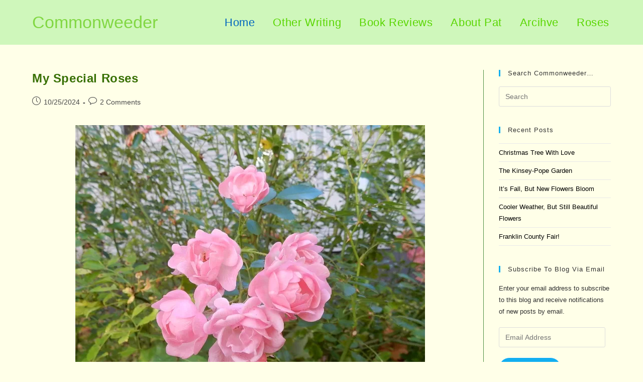

--- FILE ---
content_type: text/html; charset=UTF-8
request_url: https://www.commonweeder.com/page/5/
body_size: 28134
content:
<!DOCTYPE html>
<html class="html" lang="en-US">
<head>
	<meta charset="UTF-8">
	<link rel="profile" href="https://gmpg.org/xfn/11">

	<meta name='robots' content='index, follow, max-image-preview:large, max-snippet:-1, max-video-preview:-1' />
<meta name="viewport" content="width=device-width, initial-scale=1">
	<!-- This site is optimized with the Yoast SEO plugin v26.5 - https://yoast.com/wordpress/plugins/seo/ -->
	<title>Commonweeder - Page 5 of 242 - Welcome to my garden</title>
	<meta name="description" content="Welcome to my garden" />
	<link rel="canonical" href="https://www.commonweeder.com/page/5/" />
	<link rel="prev" href="https://www.commonweeder.com/page/4/" />
	<link rel="next" href="https://www.commonweeder.com/page/6/" />
	<script type="application/ld+json" class="yoast-schema-graph">{"@context":"https://schema.org","@graph":[{"@type":"CollectionPage","@id":"https://www.commonweeder.com/","url":"https://www.commonweeder.com/page/5/","name":"Commonweeder - Page 5 of 242 - Welcome to my garden","isPartOf":{"@id":"https://www.commonweeder.com/#website"},"about":{"@id":"https://www.commonweeder.com/#/schema/person/d2688d789f954cf1868f51e097a0cb95"},"description":"Welcome to my garden","breadcrumb":{"@id":"https://www.commonweeder.com/page/5/#breadcrumb"},"inLanguage":"en-US"},{"@type":"BreadcrumbList","@id":"https://www.commonweeder.com/page/5/#breadcrumb","itemListElement":[{"@type":"ListItem","position":1,"name":"Commonweeder"}]},{"@type":"WebSite","@id":"https://www.commonweeder.com/#website","url":"https://www.commonweeder.com/","name":"Commonweeder","description":"Welcome to my garden","publisher":{"@id":"https://www.commonweeder.com/#/schema/person/d2688d789f954cf1868f51e097a0cb95"},"potentialAction":[{"@type":"SearchAction","target":{"@type":"EntryPoint","urlTemplate":"https://www.commonweeder.com/?s={search_term_string}"},"query-input":{"@type":"PropertyValueSpecification","valueRequired":true,"valueName":"search_term_string"}}],"inLanguage":"en-US"},{"@type":["Person","Organization"],"@id":"https://www.commonweeder.com/#/schema/person/d2688d789f954cf1868f51e097a0cb95","name":"Pat","image":{"@type":"ImageObject","inLanguage":"en-US","@id":"https://www.commonweeder.com/#/schema/person/image/","url":"https://secure.gravatar.com/avatar/4773dfe84a2c14914ac898e8b807180d61873a873c11c7e8fe2f668d40afad62?s=96&d=blank&r=g","contentUrl":"https://secure.gravatar.com/avatar/4773dfe84a2c14914ac898e8b807180d61873a873c11c7e8fe2f668d40afad62?s=96&d=blank&r=g","caption":"Pat"},"logo":{"@id":"https://www.commonweeder.com/#/schema/person/image/"},"sameAs":["admin"]}]}</script>
	<!-- / Yoast SEO plugin. -->


<link rel='dns-prefetch' href='//assets.pinterest.com' />
<link rel='dns-prefetch' href='//www.commonweeder.com' />
<link rel='dns-prefetch' href='//secure.gravatar.com' />
<link rel='dns-prefetch' href='//www.googletagmanager.com' />
<link rel='dns-prefetch' href='//stats.wp.com' />
<link rel='dns-prefetch' href='//v0.wordpress.com' />
<link rel='dns-prefetch' href='//jetpack.wordpress.com' />
<link rel='dns-prefetch' href='//s0.wp.com' />
<link rel='dns-prefetch' href='//public-api.wordpress.com' />
<link rel='dns-prefetch' href='//0.gravatar.com' />
<link rel='dns-prefetch' href='//1.gravatar.com' />
<link rel='dns-prefetch' href='//2.gravatar.com' />
<link rel='dns-prefetch' href='//widgets.wp.com' />
<link rel='preconnect' href='//i0.wp.com' />
<link rel="alternate" type="application/rss+xml" title="Commonweeder &raquo; Feed" href="https://www.commonweeder.com/feed/" />
<link rel="alternate" type="application/rss+xml" title="Commonweeder &raquo; Comments Feed" href="https://www.commonweeder.com/comments/feed/" />
<style id='wp-img-auto-sizes-contain-inline-css'>
img:is([sizes=auto i],[sizes^="auto," i]){contain-intrinsic-size:3000px 1500px}
/*# sourceURL=wp-img-auto-sizes-contain-inline-css */
</style>
<link rel='stylesheet' id='pmb_common-css' href='https://www.commonweeder.com/wp-content/plugins/print-my-blog/assets/styles/pmb-common.css?ver=1756483593' media='all' />
<style id='wp-emoji-styles-inline-css'>

	img.wp-smiley, img.emoji {
		display: inline !important;
		border: none !important;
		box-shadow: none !important;
		height: 1em !important;
		width: 1em !important;
		margin: 0 0.07em !important;
		vertical-align: -0.1em !important;
		background: none !important;
		padding: 0 !important;
	}
/*# sourceURL=wp-emoji-styles-inline-css */
</style>
<style id='wp-block-library-inline-css'>
:root{--wp-block-synced-color:#7a00df;--wp-block-synced-color--rgb:122,0,223;--wp-bound-block-color:var(--wp-block-synced-color);--wp-editor-canvas-background:#ddd;--wp-admin-theme-color:#007cba;--wp-admin-theme-color--rgb:0,124,186;--wp-admin-theme-color-darker-10:#006ba1;--wp-admin-theme-color-darker-10--rgb:0,107,160.5;--wp-admin-theme-color-darker-20:#005a87;--wp-admin-theme-color-darker-20--rgb:0,90,135;--wp-admin-border-width-focus:2px}@media (min-resolution:192dpi){:root{--wp-admin-border-width-focus:1.5px}}.wp-element-button{cursor:pointer}:root .has-very-light-gray-background-color{background-color:#eee}:root .has-very-dark-gray-background-color{background-color:#313131}:root .has-very-light-gray-color{color:#eee}:root .has-very-dark-gray-color{color:#313131}:root .has-vivid-green-cyan-to-vivid-cyan-blue-gradient-background{background:linear-gradient(135deg,#00d084,#0693e3)}:root .has-purple-crush-gradient-background{background:linear-gradient(135deg,#34e2e4,#4721fb 50%,#ab1dfe)}:root .has-hazy-dawn-gradient-background{background:linear-gradient(135deg,#faaca8,#dad0ec)}:root .has-subdued-olive-gradient-background{background:linear-gradient(135deg,#fafae1,#67a671)}:root .has-atomic-cream-gradient-background{background:linear-gradient(135deg,#fdd79a,#004a59)}:root .has-nightshade-gradient-background{background:linear-gradient(135deg,#330968,#31cdcf)}:root .has-midnight-gradient-background{background:linear-gradient(135deg,#020381,#2874fc)}:root{--wp--preset--font-size--normal:16px;--wp--preset--font-size--huge:42px}.has-regular-font-size{font-size:1em}.has-larger-font-size{font-size:2.625em}.has-normal-font-size{font-size:var(--wp--preset--font-size--normal)}.has-huge-font-size{font-size:var(--wp--preset--font-size--huge)}:root .has-text-align-center{text-align:center}:root .has-text-align-left{text-align:left}:root .has-text-align-right{text-align:right}.has-fit-text{white-space:nowrap!important}#end-resizable-editor-section{display:none}.aligncenter{clear:both}.items-justified-left{justify-content:flex-start}.items-justified-center{justify-content:center}.items-justified-right{justify-content:flex-end}.items-justified-space-between{justify-content:space-between}.screen-reader-text{word-wrap:normal!important;border:0;clip-path:inset(50%);height:1px;margin:-1px;overflow:hidden;padding:0;position:absolute;width:1px}.screen-reader-text:focus{background-color:#ddd;clip-path:none;color:#444;display:block;font-size:1em;height:auto;left:5px;line-height:normal;padding:15px 23px 14px;text-decoration:none;top:5px;width:auto;z-index:100000}html :where(.has-border-color){border-style:solid}html :where([style*=border-top-color]){border-top-style:solid}html :where([style*=border-right-color]){border-right-style:solid}html :where([style*=border-bottom-color]){border-bottom-style:solid}html :where([style*=border-left-color]){border-left-style:solid}html :where([style*=border-width]){border-style:solid}html :where([style*=border-top-width]){border-top-style:solid}html :where([style*=border-right-width]){border-right-style:solid}html :where([style*=border-bottom-width]){border-bottom-style:solid}html :where([style*=border-left-width]){border-left-style:solid}html :where(img[class*=wp-image-]){height:auto;max-width:100%}:where(figure){margin:0 0 1em}html :where(.is-position-sticky){--wp-admin--admin-bar--position-offset:var(--wp-admin--admin-bar--height,0px)}@media screen and (max-width:600px){html :where(.is-position-sticky){--wp-admin--admin-bar--position-offset:0px}}

/*# sourceURL=wp-block-library-inline-css */
</style><style id='global-styles-inline-css'>
:root{--wp--preset--aspect-ratio--square: 1;--wp--preset--aspect-ratio--4-3: 4/3;--wp--preset--aspect-ratio--3-4: 3/4;--wp--preset--aspect-ratio--3-2: 3/2;--wp--preset--aspect-ratio--2-3: 2/3;--wp--preset--aspect-ratio--16-9: 16/9;--wp--preset--aspect-ratio--9-16: 9/16;--wp--preset--color--black: #000000;--wp--preset--color--cyan-bluish-gray: #abb8c3;--wp--preset--color--white: #ffffff;--wp--preset--color--pale-pink: #f78da7;--wp--preset--color--vivid-red: #cf2e2e;--wp--preset--color--luminous-vivid-orange: #ff6900;--wp--preset--color--luminous-vivid-amber: #fcb900;--wp--preset--color--light-green-cyan: #7bdcb5;--wp--preset--color--vivid-green-cyan: #00d084;--wp--preset--color--pale-cyan-blue: #8ed1fc;--wp--preset--color--vivid-cyan-blue: #0693e3;--wp--preset--color--vivid-purple: #9b51e0;--wp--preset--gradient--vivid-cyan-blue-to-vivid-purple: linear-gradient(135deg,rgb(6,147,227) 0%,rgb(155,81,224) 100%);--wp--preset--gradient--light-green-cyan-to-vivid-green-cyan: linear-gradient(135deg,rgb(122,220,180) 0%,rgb(0,208,130) 100%);--wp--preset--gradient--luminous-vivid-amber-to-luminous-vivid-orange: linear-gradient(135deg,rgb(252,185,0) 0%,rgb(255,105,0) 100%);--wp--preset--gradient--luminous-vivid-orange-to-vivid-red: linear-gradient(135deg,rgb(255,105,0) 0%,rgb(207,46,46) 100%);--wp--preset--gradient--very-light-gray-to-cyan-bluish-gray: linear-gradient(135deg,rgb(238,238,238) 0%,rgb(169,184,195) 100%);--wp--preset--gradient--cool-to-warm-spectrum: linear-gradient(135deg,rgb(74,234,220) 0%,rgb(151,120,209) 20%,rgb(207,42,186) 40%,rgb(238,44,130) 60%,rgb(251,105,98) 80%,rgb(254,248,76) 100%);--wp--preset--gradient--blush-light-purple: linear-gradient(135deg,rgb(255,206,236) 0%,rgb(152,150,240) 100%);--wp--preset--gradient--blush-bordeaux: linear-gradient(135deg,rgb(254,205,165) 0%,rgb(254,45,45) 50%,rgb(107,0,62) 100%);--wp--preset--gradient--luminous-dusk: linear-gradient(135deg,rgb(255,203,112) 0%,rgb(199,81,192) 50%,rgb(65,88,208) 100%);--wp--preset--gradient--pale-ocean: linear-gradient(135deg,rgb(255,245,203) 0%,rgb(182,227,212) 50%,rgb(51,167,181) 100%);--wp--preset--gradient--electric-grass: linear-gradient(135deg,rgb(202,248,128) 0%,rgb(113,206,126) 100%);--wp--preset--gradient--midnight: linear-gradient(135deg,rgb(2,3,129) 0%,rgb(40,116,252) 100%);--wp--preset--font-size--small: 13px;--wp--preset--font-size--medium: 20px;--wp--preset--font-size--large: 36px;--wp--preset--font-size--x-large: 42px;--wp--preset--spacing--20: 0.44rem;--wp--preset--spacing--30: 0.67rem;--wp--preset--spacing--40: 1rem;--wp--preset--spacing--50: 1.5rem;--wp--preset--spacing--60: 2.25rem;--wp--preset--spacing--70: 3.38rem;--wp--preset--spacing--80: 5.06rem;--wp--preset--shadow--natural: 6px 6px 9px rgba(0, 0, 0, 0.2);--wp--preset--shadow--deep: 12px 12px 50px rgba(0, 0, 0, 0.4);--wp--preset--shadow--sharp: 6px 6px 0px rgba(0, 0, 0, 0.2);--wp--preset--shadow--outlined: 6px 6px 0px -3px rgb(255, 255, 255), 6px 6px rgb(0, 0, 0);--wp--preset--shadow--crisp: 6px 6px 0px rgb(0, 0, 0);}:where(.is-layout-flex){gap: 0.5em;}:where(.is-layout-grid){gap: 0.5em;}body .is-layout-flex{display: flex;}.is-layout-flex{flex-wrap: wrap;align-items: center;}.is-layout-flex > :is(*, div){margin: 0;}body .is-layout-grid{display: grid;}.is-layout-grid > :is(*, div){margin: 0;}:where(.wp-block-columns.is-layout-flex){gap: 2em;}:where(.wp-block-columns.is-layout-grid){gap: 2em;}:where(.wp-block-post-template.is-layout-flex){gap: 1.25em;}:where(.wp-block-post-template.is-layout-grid){gap: 1.25em;}.has-black-color{color: var(--wp--preset--color--black) !important;}.has-cyan-bluish-gray-color{color: var(--wp--preset--color--cyan-bluish-gray) !important;}.has-white-color{color: var(--wp--preset--color--white) !important;}.has-pale-pink-color{color: var(--wp--preset--color--pale-pink) !important;}.has-vivid-red-color{color: var(--wp--preset--color--vivid-red) !important;}.has-luminous-vivid-orange-color{color: var(--wp--preset--color--luminous-vivid-orange) !important;}.has-luminous-vivid-amber-color{color: var(--wp--preset--color--luminous-vivid-amber) !important;}.has-light-green-cyan-color{color: var(--wp--preset--color--light-green-cyan) !important;}.has-vivid-green-cyan-color{color: var(--wp--preset--color--vivid-green-cyan) !important;}.has-pale-cyan-blue-color{color: var(--wp--preset--color--pale-cyan-blue) !important;}.has-vivid-cyan-blue-color{color: var(--wp--preset--color--vivid-cyan-blue) !important;}.has-vivid-purple-color{color: var(--wp--preset--color--vivid-purple) !important;}.has-black-background-color{background-color: var(--wp--preset--color--black) !important;}.has-cyan-bluish-gray-background-color{background-color: var(--wp--preset--color--cyan-bluish-gray) !important;}.has-white-background-color{background-color: var(--wp--preset--color--white) !important;}.has-pale-pink-background-color{background-color: var(--wp--preset--color--pale-pink) !important;}.has-vivid-red-background-color{background-color: var(--wp--preset--color--vivid-red) !important;}.has-luminous-vivid-orange-background-color{background-color: var(--wp--preset--color--luminous-vivid-orange) !important;}.has-luminous-vivid-amber-background-color{background-color: var(--wp--preset--color--luminous-vivid-amber) !important;}.has-light-green-cyan-background-color{background-color: var(--wp--preset--color--light-green-cyan) !important;}.has-vivid-green-cyan-background-color{background-color: var(--wp--preset--color--vivid-green-cyan) !important;}.has-pale-cyan-blue-background-color{background-color: var(--wp--preset--color--pale-cyan-blue) !important;}.has-vivid-cyan-blue-background-color{background-color: var(--wp--preset--color--vivid-cyan-blue) !important;}.has-vivid-purple-background-color{background-color: var(--wp--preset--color--vivid-purple) !important;}.has-black-border-color{border-color: var(--wp--preset--color--black) !important;}.has-cyan-bluish-gray-border-color{border-color: var(--wp--preset--color--cyan-bluish-gray) !important;}.has-white-border-color{border-color: var(--wp--preset--color--white) !important;}.has-pale-pink-border-color{border-color: var(--wp--preset--color--pale-pink) !important;}.has-vivid-red-border-color{border-color: var(--wp--preset--color--vivid-red) !important;}.has-luminous-vivid-orange-border-color{border-color: var(--wp--preset--color--luminous-vivid-orange) !important;}.has-luminous-vivid-amber-border-color{border-color: var(--wp--preset--color--luminous-vivid-amber) !important;}.has-light-green-cyan-border-color{border-color: var(--wp--preset--color--light-green-cyan) !important;}.has-vivid-green-cyan-border-color{border-color: var(--wp--preset--color--vivid-green-cyan) !important;}.has-pale-cyan-blue-border-color{border-color: var(--wp--preset--color--pale-cyan-blue) !important;}.has-vivid-cyan-blue-border-color{border-color: var(--wp--preset--color--vivid-cyan-blue) !important;}.has-vivid-purple-border-color{border-color: var(--wp--preset--color--vivid-purple) !important;}.has-vivid-cyan-blue-to-vivid-purple-gradient-background{background: var(--wp--preset--gradient--vivid-cyan-blue-to-vivid-purple) !important;}.has-light-green-cyan-to-vivid-green-cyan-gradient-background{background: var(--wp--preset--gradient--light-green-cyan-to-vivid-green-cyan) !important;}.has-luminous-vivid-amber-to-luminous-vivid-orange-gradient-background{background: var(--wp--preset--gradient--luminous-vivid-amber-to-luminous-vivid-orange) !important;}.has-luminous-vivid-orange-to-vivid-red-gradient-background{background: var(--wp--preset--gradient--luminous-vivid-orange-to-vivid-red) !important;}.has-very-light-gray-to-cyan-bluish-gray-gradient-background{background: var(--wp--preset--gradient--very-light-gray-to-cyan-bluish-gray) !important;}.has-cool-to-warm-spectrum-gradient-background{background: var(--wp--preset--gradient--cool-to-warm-spectrum) !important;}.has-blush-light-purple-gradient-background{background: var(--wp--preset--gradient--blush-light-purple) !important;}.has-blush-bordeaux-gradient-background{background: var(--wp--preset--gradient--blush-bordeaux) !important;}.has-luminous-dusk-gradient-background{background: var(--wp--preset--gradient--luminous-dusk) !important;}.has-pale-ocean-gradient-background{background: var(--wp--preset--gradient--pale-ocean) !important;}.has-electric-grass-gradient-background{background: var(--wp--preset--gradient--electric-grass) !important;}.has-midnight-gradient-background{background: var(--wp--preset--gradient--midnight) !important;}.has-small-font-size{font-size: var(--wp--preset--font-size--small) !important;}.has-medium-font-size{font-size: var(--wp--preset--font-size--medium) !important;}.has-large-font-size{font-size: var(--wp--preset--font-size--large) !important;}.has-x-large-font-size{font-size: var(--wp--preset--font-size--x-large) !important;}
/*# sourceURL=global-styles-inline-css */
</style>

<style id='classic-theme-styles-inline-css'>
/*! This file is auto-generated */
.wp-block-button__link{color:#fff;background-color:#32373c;border-radius:9999px;box-shadow:none;text-decoration:none;padding:calc(.667em + 2px) calc(1.333em + 2px);font-size:1.125em}.wp-block-file__button{background:#32373c;color:#fff;text-decoration:none}
/*# sourceURL=/wp-includes/css/classic-themes.min.css */
</style>
<link rel='stylesheet' id='font-awesome-css' href='https://www.commonweeder.com/wp-content/themes/oceanwp/assets/fonts/fontawesome/css/all.min.css?ver=6.7.2' media='all' />
<link rel='stylesheet' id='simple-line-icons-css' href='https://www.commonweeder.com/wp-content/themes/oceanwp/assets/css/third/simple-line-icons.min.css?ver=2.4.0' media='all' />
<link rel='stylesheet' id='oceanwp-style-css' href='https://www.commonweeder.com/wp-content/themes/oceanwp/assets/css/style.min.css?ver=4.1.4' media='all' />
<link rel='stylesheet' id='jetpack_likes-css' href='https://www.commonweeder.com/wp-content/plugins/jetpack/modules/likes/style.css?ver=15.4' media='all' />
<link rel='stylesheet' id='jetpack-subscriptions-css' href='https://www.commonweeder.com/wp-content/plugins/jetpack/_inc/build/subscriptions/subscriptions.min.css?ver=15.4' media='all' />
<script src="https://www.commonweeder.com/wp-includes/js/jquery/jquery.min.js?ver=3.7.1" id="jquery-core-js"></script>
<script src="https://www.commonweeder.com/wp-includes/js/jquery/jquery-migrate.min.js?ver=3.4.1" id="jquery-migrate-js"></script>

<!-- Google tag (gtag.js) snippet added by Site Kit -->
<!-- Google Analytics snippet added by Site Kit -->
<script src="https://www.googletagmanager.com/gtag/js?id=GT-PHC2QH9" id="google_gtagjs-js" async></script>
<script id="google_gtagjs-js-after">
window.dataLayer = window.dataLayer || [];function gtag(){dataLayer.push(arguments);}
gtag("set","linker",{"domains":["www.commonweeder.com"]});
gtag("js", new Date());
gtag("set", "developer_id.dZTNiMT", true);
gtag("config", "GT-PHC2QH9");
 window._googlesitekit = window._googlesitekit || {}; window._googlesitekit.throttledEvents = []; window._googlesitekit.gtagEvent = (name, data) => { var key = JSON.stringify( { name, data } ); if ( !! window._googlesitekit.throttledEvents[ key ] ) { return; } window._googlesitekit.throttledEvents[ key ] = true; setTimeout( () => { delete window._googlesitekit.throttledEvents[ key ]; }, 5 ); gtag( "event", name, { ...data, event_source: "site-kit" } ); }; 
//# sourceURL=google_gtagjs-js-after
</script>
<link rel="https://api.w.org/" href="https://www.commonweeder.com/wp-json/" /><link rel="EditURI" type="application/rsd+xml" title="RSD" href="https://www.commonweeder.com/xmlrpc.php?rsd" />
<meta name="generator" content="WordPress 6.9" />
<link rel='shortlink' href='https://wp.me/NWQT' />
<meta name="generator" content="Site Kit by Google 1.170.0" />	<style>img#wpstats{display:none}</style>
		
<!-- Jetpack Open Graph Tags -->
<meta property="og:type" content="website" />
<meta property="og:title" content="Commonweeder" />
<meta property="og:description" content="Welcome to my garden" />
<meta property="og:url" content="https://www.commonweeder.com/" />
<meta property="og:site_name" content="Commonweeder" />
<meta property="og:image" content="https://s0.wp.com/i/blank.jpg" />
<meta property="og:image:width" content="200" />
<meta property="og:image:height" content="200" />
<meta property="og:image:alt" content="" />
<meta property="og:locale" content="en_US" />

<!-- End Jetpack Open Graph Tags -->
<!-- OceanWP CSS -->
<style type="text/css">
.background-image-page-header-overlay{opacity:0.9;background-color:rgba(105,255,79,0)}/* Colors */table th,table td,hr,.content-area,body.content-left-sidebar #content-wrap .content-area,.content-left-sidebar .content-area,#top-bar-wrap,#site-header,#site-header.top-header #search-toggle,.dropdown-menu ul li,.centered-minimal-page-header,.blog-entry.post,.blog-entry.grid-entry .blog-entry-inner,.blog-entry.thumbnail-entry .blog-entry-bottom,.single-post .entry-title,.single .entry-share-wrap .entry-share,.single .entry-share,.single .entry-share ul li a,.single nav.post-navigation,.single nav.post-navigation .nav-links .nav-previous,#author-bio,#author-bio .author-bio-avatar,#author-bio .author-bio-social li a,#related-posts,#comments,.comment-body,#respond #cancel-comment-reply-link,#blog-entries .type-page,.page-numbers a,.page-numbers span:not(.elementor-screen-only),.page-links span,body #wp-calendar caption,body #wp-calendar th,body #wp-calendar tbody,body .contact-info-widget.default i,body .contact-info-widget.big-icons i,body .contact-info-widget.big-icons .owp-icon,body .contact-info-widget.default .owp-icon,body .posts-thumbnails-widget li,body .tagcloud a{border-color:#529144}body,.separate-layout,.has-parallax-footer:not(.separate-layout) #main{background-color:#ffffe8}a{color:#000000}a .owp-icon use{stroke:#000000}.separate-layout,.has-parallax-footer.separate-layout #main{background-color:#f9f9bd}body .theme-button,body input[type="submit"],body button[type="submit"],body button,body .button,body div.wpforms-container-full .wpforms-form input[type=submit],body div.wpforms-container-full .wpforms-form button[type=submit],body div.wpforms-container-full .wpforms-form .wpforms-page-button,.woocommerce-cart .wp-element-button,.woocommerce-checkout .wp-element-button,.wp-block-button__link{border-color:#ffffff}body .theme-button:hover,body input[type="submit"]:hover,body button[type="submit"]:hover,body button:hover,body .button:hover,body div.wpforms-container-full .wpforms-form input[type=submit]:hover,body div.wpforms-container-full .wpforms-form input[type=submit]:active,body div.wpforms-container-full .wpforms-form button[type=submit]:hover,body div.wpforms-container-full .wpforms-form button[type=submit]:active,body div.wpforms-container-full .wpforms-form .wpforms-page-button:hover,body div.wpforms-container-full .wpforms-form .wpforms-page-button:active,.woocommerce-cart .wp-element-button:hover,.woocommerce-checkout .wp-element-button:hover,.wp-block-button__link:hover{border-color:#ffffff}.page-header .page-header-title,.page-header.background-image-page-header .page-header-title{color:#ffffff}body{color:#303030}/* OceanWP Style Settings CSS */@media only screen and (min-width:960px){.content-area,.content-left-sidebar .content-area{width:78%}}@media only screen and (min-width:960px){.widget-area,.content-left-sidebar .widget-area{width:22%}}.theme-button,input[type="submit"],button[type="submit"],button,.button,body div.wpforms-container-full .wpforms-form input[type=submit],body div.wpforms-container-full .wpforms-form button[type=submit],body div.wpforms-container-full .wpforms-form .wpforms-page-button{border-style:solid}.theme-button,input[type="submit"],button[type="submit"],button,.button,body div.wpforms-container-full .wpforms-form input[type=submit],body div.wpforms-container-full .wpforms-form button[type=submit],body div.wpforms-container-full .wpforms-form .wpforms-page-button{border-width:1px}form input[type="text"],form input[type="password"],form input[type="email"],form input[type="url"],form input[type="date"],form input[type="month"],form input[type="time"],form input[type="datetime"],form input[type="datetime-local"],form input[type="week"],form input[type="number"],form input[type="search"],form input[type="tel"],form input[type="color"],form select,form textarea,.woocommerce .woocommerce-checkout .select2-container--default .select2-selection--single{border-style:solid}body div.wpforms-container-full .wpforms-form input[type=date],body div.wpforms-container-full .wpforms-form input[type=datetime],body div.wpforms-container-full .wpforms-form input[type=datetime-local],body div.wpforms-container-full .wpforms-form input[type=email],body div.wpforms-container-full .wpforms-form input[type=month],body div.wpforms-container-full .wpforms-form input[type=number],body div.wpforms-container-full .wpforms-form input[type=password],body div.wpforms-container-full .wpforms-form input[type=range],body div.wpforms-container-full .wpforms-form input[type=search],body div.wpforms-container-full .wpforms-form input[type=tel],body div.wpforms-container-full .wpforms-form input[type=text],body div.wpforms-container-full .wpforms-form input[type=time],body div.wpforms-container-full .wpforms-form input[type=url],body div.wpforms-container-full .wpforms-form input[type=week],body div.wpforms-container-full .wpforms-form select,body div.wpforms-container-full .wpforms-form textarea{border-style:solid}form input[type="text"],form input[type="password"],form input[type="email"],form input[type="url"],form input[type="date"],form input[type="month"],form input[type="time"],form input[type="datetime"],form input[type="datetime-local"],form input[type="week"],form input[type="number"],form input[type="search"],form input[type="tel"],form input[type="color"],form select,form textarea{border-radius:3px}body div.wpforms-container-full .wpforms-form input[type=date],body div.wpforms-container-full .wpforms-form input[type=datetime],body div.wpforms-container-full .wpforms-form input[type=datetime-local],body div.wpforms-container-full .wpforms-form input[type=email],body div.wpforms-container-full .wpforms-form input[type=month],body div.wpforms-container-full .wpforms-form input[type=number],body div.wpforms-container-full .wpforms-form input[type=password],body div.wpforms-container-full .wpforms-form input[type=range],body div.wpforms-container-full .wpforms-form input[type=search],body div.wpforms-container-full .wpforms-form input[type=tel],body div.wpforms-container-full .wpforms-form input[type=text],body div.wpforms-container-full .wpforms-form input[type=time],body div.wpforms-container-full .wpforms-form input[type=url],body div.wpforms-container-full .wpforms-form input[type=week],body div.wpforms-container-full .wpforms-form select,body div.wpforms-container-full .wpforms-form textarea{border-radius:3px}.background-image-page-header .page-header-inner,.background-image-page-header .site-breadcrumbs{text-align:left}.page-numbers a,.page-numbers span:not(.elementor-screen-only),.page-links span{background-color:#b1fca9}/* Header */#site-logo #site-logo-inner,.oceanwp-social-menu .social-menu-inner,#site-header.full_screen-header .menu-bar-inner,.after-header-content .after-header-content-inner{height:89px}#site-navigation-wrap .dropdown-menu >li >a,#site-navigation-wrap .dropdown-menu >li >span.opl-logout-link,.oceanwp-mobile-menu-icon a,.mobile-menu-close,.after-header-content-inner >a{line-height:89px}#site-header,.has-transparent-header .is-sticky #site-header,.has-vh-transparent .is-sticky #site-header.vertical-header,#searchform-header-replace{background-color:#cff7bb}#site-header.has-header-media .overlay-header-media{background-color:#ffffdb}#site-logo a.site-logo-text{color:#f902cc}#site-logo a.site-logo-text:hover{color:#dd3333}#site-navigation-wrap .dropdown-menu >li >a{padding:0 18px}#site-navigation-wrap .dropdown-menu >li >a,.oceanwp-mobile-menu-icon a,#searchform-header-replace-close{color:#59d600}#site-navigation-wrap .dropdown-menu >li >a .owp-icon use,.oceanwp-mobile-menu-icon a .owp-icon use,#searchform-header-replace-close .owp-icon use{stroke:#59d600}#site-navigation-wrap .dropdown-menu >li >a:hover,.oceanwp-mobile-menu-icon a:hover,#searchform-header-replace-close:hover{color:#dd3333}#site-navigation-wrap .dropdown-menu >li >a:hover .owp-icon use,.oceanwp-mobile-menu-icon a:hover .owp-icon use,#searchform-header-replace-close:hover .owp-icon use{stroke:#dd3333}#site-navigation-wrap .dropdown-menu >.current-menu-item >a,#site-navigation-wrap .dropdown-menu >.current-menu-ancestor >a,#site-navigation-wrap .dropdown-menu >.current-menu-item >a:hover,#site-navigation-wrap .dropdown-menu >.current-menu-ancestor >a:hover{color:#0066bf}.dropdown-menu .sub-menu,#searchform-dropdown,.current-shop-items-dropdown{border-color:#8df213}/* Blog CSS */.blog-entry.post .blog-entry-header .entry-title a{color:#387004}.single-post .entry-title{color:#51c607}.ocean-single-post-header ul.meta-item li a:hover{color:#333333}/* Footer Copyright */#footer-bottom{background-color:#47c10f}#footer-bottom,#footer-bottom p{color:#ffffad}/* Typography */body{font-size:16px;line-height:1.8}h1,h2,h3,h4,h5,h6,.theme-heading,.widget-title,.oceanwp-widget-recent-posts-title,.comment-reply-title,.entry-title,.sidebar-box .widget-title{font-family:Arial,Helvetica,sans-serif;line-height:1.4}h1{font-size:25px;line-height:1.4}h2{font-size:20px;line-height:1.4}h3{font-size:18px;line-height:1.4}h4{font-size:17px;line-height:1.4}h5{font-size:14px;line-height:1.4}h6{font-size:15px;line-height:1.4}.page-header .page-header-title,.page-header.background-image-page-header .page-header-title{font-size:32px;line-height:1.4}.page-header .page-subheading{font-size:15px;line-height:1.8}.site-breadcrumbs,.site-breadcrumbs a{font-size:13px;line-height:1.4}#top-bar-content,#top-bar-social-alt{font-size:14px;line-height:1.8}#site-logo a.site-logo-text{font-size:34px;line-height:1.8}#site-navigation-wrap .dropdown-menu >li >a,#site-header.full_screen-header .fs-dropdown-menu >li >a,#site-header.top-header #site-navigation-wrap .dropdown-menu >li >a,#site-header.center-header #site-navigation-wrap .dropdown-menu >li >a,#site-header.medium-header #site-navigation-wrap .dropdown-menu >li >a,.oceanwp-mobile-menu-icon a{font-size:22px;font-weight:300}.dropdown-menu ul li a.menu-link,#site-header.full_screen-header .fs-dropdown-menu ul.sub-menu li a{font-size:12px;line-height:1.2;letter-spacing:.6px}.sidr-class-dropdown-menu li a,a.sidr-class-toggle-sidr-close,#mobile-dropdown ul li a,body #mobile-fullscreen ul li a{font-size:15px;line-height:1.8}.blog-entry.post .blog-entry-header .entry-title a{font-size:24px;line-height:1.4}.ocean-single-post-header .single-post-title{font-size:34px;line-height:1.4;letter-spacing:.6px}.ocean-single-post-header ul.meta-item li,.ocean-single-post-header ul.meta-item li a{font-size:13px;line-height:1.4;letter-spacing:.6px}.ocean-single-post-header .post-author-name,.ocean-single-post-header .post-author-name a{font-size:14px;line-height:1.4;letter-spacing:.6px}.ocean-single-post-header .post-author-description{font-size:12px;line-height:1.4;letter-spacing:.6px}.single-post .entry-title{font-size:28px;line-height:1.4;letter-spacing:.6px}.single-post ul.meta li,.single-post ul.meta li a{font-size:14px;line-height:1.4;letter-spacing:.6px}.sidebar-box .widget-title,.sidebar-box.widget_block .wp-block-heading{font-size:13px;line-height:1;letter-spacing:1px}#footer-widgets .footer-box .widget-title{font-size:13px;line-height:1;letter-spacing:1px}#footer-bottom #copyright{font-size:12px;line-height:1}#footer-bottom #footer-bottom-menu{font-size:12px;line-height:1}.woocommerce-store-notice.demo_store{line-height:2;letter-spacing:1.5px}.demo_store .woocommerce-store-notice__dismiss-link{line-height:2;letter-spacing:1.5px}.woocommerce ul.products li.product li.title h2,.woocommerce ul.products li.product li.title a{font-size:14px;line-height:1.5}.woocommerce ul.products li.product li.category,.woocommerce ul.products li.product li.category a{font-size:12px;line-height:1}.woocommerce ul.products li.product .price{font-size:18px;line-height:1}.woocommerce ul.products li.product .button,.woocommerce ul.products li.product .product-inner .added_to_cart{font-size:12px;line-height:1.5;letter-spacing:1px}.woocommerce ul.products li.owp-woo-cond-notice span,.woocommerce ul.products li.owp-woo-cond-notice a{font-size:16px;line-height:1;letter-spacing:1px;font-weight:600;text-transform:capitalize}.woocommerce div.product .product_title{font-size:24px;line-height:1.4;letter-spacing:.6px}.woocommerce div.product p.price{font-size:36px;line-height:1}.woocommerce .owp-btn-normal .summary form button.button,.woocommerce .owp-btn-big .summary form button.button,.woocommerce .owp-btn-very-big .summary form button.button{font-size:12px;line-height:1.5;letter-spacing:1px;text-transform:uppercase}.woocommerce div.owp-woo-single-cond-notice span,.woocommerce div.owp-woo-single-cond-notice a{font-size:18px;line-height:2;letter-spacing:1.5px;font-weight:600;text-transform:capitalize}
</style><link rel='stylesheet' id='jetpack-swiper-library-css' href='https://www.commonweeder.com/wp-content/plugins/jetpack/_inc/blocks/swiper.css?ver=15.4' media='all' />
<link rel='stylesheet' id='jetpack-carousel-css' href='https://www.commonweeder.com/wp-content/plugins/jetpack/modules/carousel/jetpack-carousel.css?ver=15.4' media='all' />
<link rel='stylesheet' id='yarppRelatedCss-css' href='https://www.commonweeder.com/wp-content/plugins/yet-another-related-posts-plugin/style/related.css?ver=5.30.11' media='all' />
</head>

<body class="home blog paged wp-embed-responsive paged-5 wp-theme-oceanwp oceanwp-theme dropdown-mobile no-header-border default-breakpoint has-sidebar content-right-sidebar page-with-background-title page-header-disabled" >

	
	
	<div id="outer-wrap" class="site clr">

		<a class="skip-link screen-reader-text" href="#main">Skip to content</a>

		
		<div id="wrap" class="clr">

			
			
<header id="site-header" class="minimal-header clr" data-height="89" role="banner">

	
					
			<div id="site-header-inner" class="clr container">

				
				

<div id="site-logo" class="clr" >

	
	<div id="site-logo-inner" class="clr">

						<a href="https://www.commonweeder.com/" rel="home" class="site-title site-logo-text"  style=color:#81d742;>Commonweeder</a>
				
	</div><!-- #site-logo-inner -->

	
	
</div><!-- #site-logo -->

			<div id="site-navigation-wrap" class="clr">
			
			
			
			<nav id="site-navigation" class="navigation main-navigation clr" role="navigation" >

				<ul id="menu-commonmenu" class="main-menu dropdown-menu sf-menu"><li id="menu-item-16950" class="menu-item menu-item-type-custom menu-item-object-custom current-menu-item menu-item-home menu-item-16950"><a href="http://www.commonweeder.com" class="menu-link"><span class="text-wrap">Home</span></a></li><li id="menu-item-25610" class="menu-item menu-item-type-post_type menu-item-object-page menu-item-25610"><a href="https://www.commonweeder.com/other-writing/" class="menu-link"><span class="text-wrap">Other Writing</span></a></li><li id="menu-item-16834" class="menu-item menu-item-type-post_type menu-item-object-page menu-item-16834"><a href="https://www.commonweeder.com/book-reviews/" class="menu-link"><span class="text-wrap">Book Reviews</span></a></li><li id="menu-item-16831" class="menu-item menu-item-type-post_type menu-item-object-page menu-item-16831"><a href="https://www.commonweeder.com/about/" class="menu-link"><span class="text-wrap">About Pat</span></a></li><li id="menu-item-25121" class="menu-item menu-item-type-post_type menu-item-object-page menu-item-25121"><a href="https://www.commonweeder.com/between-the-rows-the-archive/" class="menu-link"><span class="text-wrap">Arcihve</span></a></li><li id="menu-item-25989" class="menu-item menu-item-type-post_type menu-item-object-page menu-item-25989"><a href="https://www.commonweeder.com/a-virtual-rose-viewing/" class="menu-link"><span class="text-wrap">Roses</span></a></li></ul>
			</nav><!-- #site-navigation -->

			
			
					</div><!-- #site-navigation-wrap -->
			
		
	
				
	
	<div class="oceanwp-mobile-menu-icon clr mobile-right">

		
		
		
		<a href="https://www.commonweeder.com/#mobile-menu-toggle" class="mobile-menu"  aria-label="Mobile Menu">
							<i class="fa fa-bars" aria-hidden="true"></i>
								<span class="oceanwp-text">Menu</span>
				<span class="oceanwp-close-text">Close</span>
						</a>

		
		
		
	</div><!-- #oceanwp-mobile-menu-navbar -->

	

			</div><!-- #site-header-inner -->

			
<div id="mobile-dropdown" class="clr" >

	<nav class="clr">

		
	<div id="mobile-nav" class="navigation clr">

		<ul id="menu-commonmenu-1" class="menu"><li class="menu-item menu-item-type-custom menu-item-object-custom current-menu-item menu-item-home menu-item-16950"><a href="http://www.commonweeder.com">Home</a></li>
<li class="menu-item menu-item-type-post_type menu-item-object-page menu-item-25610"><a href="https://www.commonweeder.com/other-writing/">Other Writing</a></li>
<li class="menu-item menu-item-type-post_type menu-item-object-page menu-item-16834"><a href="https://www.commonweeder.com/book-reviews/">Book Reviews</a></li>
<li class="menu-item menu-item-type-post_type menu-item-object-page menu-item-16831"><a href="https://www.commonweeder.com/about/">About Pat</a></li>
<li class="menu-item menu-item-type-post_type menu-item-object-page menu-item-25121"><a href="https://www.commonweeder.com/between-the-rows-the-archive/">Arcihve</a></li>
<li class="menu-item menu-item-type-post_type menu-item-object-page menu-item-25989"><a href="https://www.commonweeder.com/a-virtual-rose-viewing/">Roses</a></li>
</ul>
	</div>


<div id="mobile-menu-search" class="clr">
	<form aria-label="Search this website" method="get" action="https://www.commonweeder.com/" class="mobile-searchform">
		<input aria-label="Insert search query" value="" class="field" id="ocean-mobile-search-1" type="search" name="s" autocomplete="off" placeholder="Search" />
		<button aria-label="Submit search" type="submit" class="searchform-submit">
			<i class=" icon-magnifier" aria-hidden="true" role="img"></i>		</button>
					</form>
</div><!-- .mobile-menu-search -->

	</nav>

</div>

			
			
		
		
</header><!-- #site-header -->


			
			<main id="main" class="site-main clr" role="main">

				
	
	<div id="content-wrap" class="container clr">

		
		<div id="primary" class="content-area clr">

			
			<div id="content" class="site-content clr">

				
										<div id="blog-entries" class="entries clr tablet-col tablet-2-col mobile-col mobile-1-col">

							
							
								
								
	<article id="post-28123" class="blog-entry clr no-featured-image large-entry post-28123 post type-post status-publish format-standard hentry category-uncategorized entry">

		<div class="blog-entry-inner clr">

			

<header class="blog-entry-header clr">
	<h2 class="blog-entry-title entry-title">
		<a href="https://www.commonweeder.com/my-special-roses/"  rel="bookmark">My Special Roses</a>
	</h2><!-- .blog-entry-title -->
</header><!-- .blog-entry-header -->


<ul class="meta obem-default clr" aria-label="Post details:">

	
		
					<li class="meta-date"><span class="screen-reader-text">Post published:</span><i class=" icon-clock" aria-hidden="true" role="img"></i>10/25/2024</li>
		
		
		
		
		
	
		
		
		
		
		
					<li class="meta-comments"><span class="screen-reader-text">Post comments:</span><i class=" icon-bubble" aria-hidden="true" role="img"></i><a href="https://www.commonweeder.com/my-special-roses/#comments" class="comments-link" >2 Comments</a></li>
		
	
</ul>



<div class="blog-entry-summary clr">

	
		<p>
			<figure id="attachment_28124" aria-describedby="caption-attachment-28124" style="width: 696px" class="wp-caption aligncenter"><img data-recalc-dims="1" fetchpriority="high" decoding="async" data-attachment-id="28124" data-permalink="https://www.commonweeder.com/my-special-roses/10-17-24-the-fairy-rose-2/" data-orig-file="https://i0.wp.com/www.commonweeder.com/wp-content/uploads/2024/10/10-17-24-The-Fairy-Rose-1.jpg?fit=696%2C600&amp;ssl=1" data-orig-size="696,600" data-comments-opened="1" data-image-meta="{&quot;aperture&quot;:&quot;3.7&quot;,&quot;credit&quot;:&quot;&quot;,&quot;camera&quot;:&quot;COOLPIX S9900&quot;,&quot;caption&quot;:&quot;&quot;,&quot;created_timestamp&quot;:&quot;1729163419&quot;,&quot;copyright&quot;:&quot;&quot;,&quot;focal_length&quot;:&quot;4.5&quot;,&quot;iso&quot;:&quot;125&quot;,&quot;shutter_speed&quot;:&quot;0.0125&quot;,&quot;title&quot;:&quot;&quot;,&quot;orientation&quot;:&quot;0&quot;}" data-image-title="10-17-24 The Fairy Rose" data-image-description="" data-image-caption="&lt;p&gt;The Fairy Rose&lt;/p&gt;
" data-medium-file="https://i0.wp.com/www.commonweeder.com/wp-content/uploads/2024/10/10-17-24-The-Fairy-Rose-1.jpg?fit=300%2C259&amp;ssl=1" data-large-file="https://i0.wp.com/www.commonweeder.com/wp-content/uploads/2024/10/10-17-24-The-Fairy-Rose-1.jpg?fit=696%2C600&amp;ssl=1" class="size-full wp-image-28124" src="https://i0.wp.com/www.commonweeder.com/wp-content/uploads/2024/10/10-17-24-The-Fairy-Rose-1.jpg?resize=696%2C600&#038;ssl=1" alt="" width="696" height="600" srcset="https://i0.wp.com/www.commonweeder.com/wp-content/uploads/2024/10/10-17-24-The-Fairy-Rose-1.jpg?w=696&amp;ssl=1 696w, https://i0.wp.com/www.commonweeder.com/wp-content/uploads/2024/10/10-17-24-The-Fairy-Rose-1.jpg?resize=300%2C259&amp;ssl=1 300w, https://i0.wp.com/www.commonweeder.com/wp-content/uploads/2024/10/10-17-24-The-Fairy-Rose-1.jpg?resize=150%2C129&amp;ssl=1 150w" sizes="(max-width: 696px) 100vw, 696px" /><figcaption id="caption-attachment-28124" class="wp-caption-text">The Fairy Rose</figcaption></figure>
<p>Our Rose Garden has been losing a number of  roses, but there are still some beauties, like the Fairy Rose. <a href="https://www.commonweeder.com/my-special-roses/#more-28123" class="more-link"><span aria-label="Continue reading My Special Roses">(more&hellip;)</span></a></p>
<div class='yarpp yarpp-related yarpp-related-website yarpp-template-list'>
<!-- YARPP List -->
<h3>Related posts:</h3><ol>
<li><a href="https://www.commonweeder.com/roses-of-many-colors-and-sizes/" rel="bookmark" title="Roses of Many Colors and Sizes">Roses of Many Colors and Sizes</a></li>
<li><a href="https://www.commonweeder.com/a-rose-is-a-rose/" rel="bookmark" title="A Rose is a Rose">A Rose is a Rose</a></li>
<li><a href="https://www.commonweeder.com/garden-bloggers-bloom-day-june-15-2017/" rel="bookmark" title="Garden Blogger&#8217;s Bloom Day &#8211; June 15, 2017">Garden Blogger&#8217;s Bloom Day &#8211; June 15, 2017</a></li>
<li><a href="https://www.commonweeder.com/garden-bloggers-bloom-day-june-15-2016/" rel="bookmark" title="Garden Blogger&#8217;s Bloom Day &#8211; June 15, 2016">Garden Blogger&#8217;s Bloom Day &#8211; June 15, 2016</a></li>
</ol>
</div>
		</p>

		
</div><!-- .blog-entry-summary -->


			
		</div><!-- .blog-entry-inner -->

	</article><!-- #post-## -->

	
								
							
								
								
	<article id="post-28105" class="blog-entry clr no-featured-image large-entry post-28105 post type-post status-publish format-standard hentry category-uncategorized entry">

		<div class="blog-entry-inner clr">

			

<header class="blog-entry-header clr">
	<h2 class="blog-entry-title entry-title">
		<a href="https://www.commonweeder.com/lovely-flowers-with-many-blossoms/"  rel="bookmark">Lovely Flowers With Many Blossoms</a>
	</h2><!-- .blog-entry-title -->
</header><!-- .blog-entry-header -->


<ul class="meta obem-default clr" aria-label="Post details:">

	
		
					<li class="meta-date"><span class="screen-reader-text">Post published:</span><i class=" icon-clock" aria-hidden="true" role="img"></i>10/17/2024</li>
		
		
		
		
		
	
		
		
		
		
		
					<li class="meta-comments"><span class="screen-reader-text">Post comments:</span><i class=" icon-bubble" aria-hidden="true" role="img"></i><a href="https://www.commonweeder.com/lovely-flowers-with-many-blossoms/#comments" class="comments-link" >2 Comments</a></li>
		
	
</ul>



<div class="blog-entry-summary clr">

	
		<p>
			<figure id="attachment_28108" aria-describedby="caption-attachment-28108" style="width: 800px" class="wp-caption aligncenter"><img data-recalc-dims="1" decoding="async" data-attachment-id="28108" data-permalink="https://www.commonweeder.com/lovely-flowers-with-many-blossoms/10-17-24-mostly/" data-orig-file="https://i0.wp.com/www.commonweeder.com/wp-content/uploads/2024/10/10-17-24-Mostly.jpg?fit=800%2C525&amp;ssl=1" data-orig-size="800,525" data-comments-opened="1" data-image-meta="{&quot;aperture&quot;:&quot;3.7&quot;,&quot;credit&quot;:&quot;&quot;,&quot;camera&quot;:&quot;COOLPIX S9900&quot;,&quot;caption&quot;:&quot;&quot;,&quot;created_timestamp&quot;:&quot;1729157569&quot;,&quot;copyright&quot;:&quot;&quot;,&quot;focal_length&quot;:&quot;4.5&quot;,&quot;iso&quot;:&quot;400&quot;,&quot;shutter_speed&quot;:&quot;0.05&quot;,&quot;title&quot;:&quot;&quot;,&quot;orientation&quot;:&quot;0&quot;}" data-image-title="10-17-24 Mostly" data-image-description="" data-image-caption="&lt;p&gt;My  flowers&lt;/p&gt;
" data-medium-file="https://i0.wp.com/www.commonweeder.com/wp-content/uploads/2024/10/10-17-24-Mostly.jpg?fit=300%2C197&amp;ssl=1" data-large-file="https://i0.wp.com/www.commonweeder.com/wp-content/uploads/2024/10/10-17-24-Mostly.jpg?fit=800%2C525&amp;ssl=1" class="size-full wp-image-28108" src="https://i0.wp.com/www.commonweeder.com/wp-content/uploads/2024/10/10-17-24-Mostly.jpg?resize=800%2C525&#038;ssl=1" alt="" width="800" height="525" srcset="https://i0.wp.com/www.commonweeder.com/wp-content/uploads/2024/10/10-17-24-Mostly.jpg?w=800&amp;ssl=1 800w, https://i0.wp.com/www.commonweeder.com/wp-content/uploads/2024/10/10-17-24-Mostly.jpg?resize=300%2C197&amp;ssl=1 300w, https://i0.wp.com/www.commonweeder.com/wp-content/uploads/2024/10/10-17-24-Mostly.jpg?resize=150%2C98&amp;ssl=1 150w, https://i0.wp.com/www.commonweeder.com/wp-content/uploads/2024/10/10-17-24-Mostly.jpg?resize=768%2C504&amp;ssl=1 768w" sizes="(max-width: 800px) 100vw, 800px" /><figcaption id="caption-attachment-28108" class="wp-caption-text">My flowers</figcaption></figure>
<p>It seems I do not control over growing these geraniums, but I love them and I&#8217;m happy to bring them into the house and keep them alive. <a href="https://www.commonweeder.com/lovely-flowers-with-many-blossoms/#more-28105" class="more-link"><span aria-label="Continue reading Lovely Flowers With Many Blossoms">(more&hellip;)</span></a></p>
<div class='yarpp yarpp-related yarpp-related-website yarpp-template-list'>
<!-- YARPP List -->
<h3>Related posts:</h3><ol>
<li><a href="https://www.commonweeder.com/a-rose-is-a-rose/" rel="bookmark" title="A Rose is a Rose">A Rose is a Rose</a></li>
<li><a href="https://www.commonweeder.com/eric-greene-dahlias/" rel="bookmark" title="Eric Greene and his Dahlias">Eric Greene and his Dahlias</a></li>
<li><a href="https://www.commonweeder.com/new-roses-new-garden/" rel="bookmark" title="New Roses for a New Garden">New Roses for a New Garden</a></li>
<li><a href="https://www.commonweeder.com/bloom-day-august-2010/" rel="bookmark" title="Bloom Day August 2010">Bloom Day August 2010</a></li>
</ol>
</div>
		</p>

		
</div><!-- .blog-entry-summary -->


			
		</div><!-- .blog-entry-inner -->

	</article><!-- #post-## -->

	
								
							
								
								
	<article id="post-28095" class="blog-entry clr no-featured-image large-entry post-28095 post type-post status-publish format-standard hentry category-uncategorized entry">

		<div class="blog-entry-inner clr">

			

<header class="blog-entry-header clr">
	<h2 class="blog-entry-title entry-title">
		<a href="https://www.commonweeder.com/more-beauty-in-autumnal-days/"  rel="bookmark">More Beauty in Autumnal Days</a>
	</h2><!-- .blog-entry-title -->
</header><!-- .blog-entry-header -->


<ul class="meta obem-default clr" aria-label="Post details:">

	
		
					<li class="meta-date"><span class="screen-reader-text">Post published:</span><i class=" icon-clock" aria-hidden="true" role="img"></i>10/10/2024</li>
		
		
		
		
		
	
		
		
		
		
		
					<li class="meta-comments"><span class="screen-reader-text">Post comments:</span><i class=" icon-bubble" aria-hidden="true" role="img"></i><a href="https://www.commonweeder.com/more-beauty-in-autumnal-days/#respond" class="comments-link" >0 Comments</a></li>
		
	
</ul>



<div class="blog-entry-summary clr">

	
		<p>
			<figure id="attachment_28096" aria-describedby="caption-attachment-28096" style="width: 800px" class="wp-caption aligncenter"><img data-recalc-dims="1" decoding="async" data-attachment-id="28096" data-permalink="https://www.commonweeder.com/more-beauty-in-autumnal-days/10-9-24-michaelman-daisy/" data-orig-file="https://i0.wp.com/www.commonweeder.com/wp-content/uploads/2024/10/10-9-24-Michaelman-Daisy.jpg?fit=800%2C494&amp;ssl=1" data-orig-size="800,494" data-comments-opened="1" data-image-meta="{&quot;aperture&quot;:&quot;4.5&quot;,&quot;credit&quot;:&quot;&quot;,&quot;camera&quot;:&quot;COOLPIX S9900&quot;,&quot;caption&quot;:&quot;&quot;,&quot;created_timestamp&quot;:&quot;1728465596&quot;,&quot;copyright&quot;:&quot;&quot;,&quot;focal_length&quot;:&quot;10.7&quot;,&quot;iso&quot;:&quot;280&quot;,&quot;shutter_speed&quot;:&quot;0.033333333333333&quot;,&quot;title&quot;:&quot;&quot;,&quot;orientation&quot;:&quot;0&quot;}" data-image-title="10-9-24 Michaelman Daisy" data-image-description="" data-image-caption="&lt;p&gt;Michaelman Daisy&lt;/p&gt;
" data-medium-file="https://i0.wp.com/www.commonweeder.com/wp-content/uploads/2024/10/10-9-24-Michaelman-Daisy.jpg?fit=300%2C185&amp;ssl=1" data-large-file="https://i0.wp.com/www.commonweeder.com/wp-content/uploads/2024/10/10-9-24-Michaelman-Daisy.jpg?fit=800%2C494&amp;ssl=1" class="size-full wp-image-28096" src="https://i0.wp.com/www.commonweeder.com/wp-content/uploads/2024/10/10-9-24-Michaelman-Daisy.jpg?resize=800%2C494&#038;ssl=1" alt="" width="800" height="494" srcset="https://i0.wp.com/www.commonweeder.com/wp-content/uploads/2024/10/10-9-24-Michaelman-Daisy.jpg?w=800&amp;ssl=1 800w, https://i0.wp.com/www.commonweeder.com/wp-content/uploads/2024/10/10-9-24-Michaelman-Daisy.jpg?resize=300%2C185&amp;ssl=1 300w, https://i0.wp.com/www.commonweeder.com/wp-content/uploads/2024/10/10-9-24-Michaelman-Daisy.jpg?resize=150%2C93&amp;ssl=1 150w, https://i0.wp.com/www.commonweeder.com/wp-content/uploads/2024/10/10-9-24-Michaelman-Daisy.jpg?resize=768%2C474&amp;ssl=1 768w" sizes="(max-width: 800px) 100vw, 800px" /><figcaption id="caption-attachment-28096" class="wp-caption-text">Michaelmas Daisy</figcaption></figure>
<p>This beautiful daisy has just begun to be able to show us its beauty. <a href="https://www.commonweeder.com/more-beauty-in-autumnal-days/#more-28095" class="more-link"><span aria-label="Continue reading More Beauty in Autumnal Days">(more&hellip;)</span></a></p>
<div class='yarpp yarpp-related yarpp-related-website yarpp-template-list'>
<!-- YARPP List -->
<h3>Related posts:</h3><ol>
<li><a href="https://www.commonweeder.com/autumn-glory/" rel="bookmark" title="Asters, Chrysanthemums, Dahlias &#8211; Autumn Glory">Asters, Chrysanthemums, Dahlias &#8211; Autumn Glory</a></li>
<li><a href="https://www.commonweeder.com/autumnal-garden-flowers/" rel="bookmark" title="Autumnal Flowers Provide Bloom Through October">Autumnal Flowers Provide Bloom Through October</a></li>
<li><a href="https://www.commonweeder.com/eric-greene-dahlias/" rel="bookmark" title="Eric Greene and his Dahlias">Eric Greene and his Dahlias</a></li>
<li><a href="https://www.commonweeder.com/garden-bloggers-bloom-day-june-15-2016/" rel="bookmark" title="Garden Blogger&#8217;s Bloom Day &#8211; June 15, 2016">Garden Blogger&#8217;s Bloom Day &#8211; June 15, 2016</a></li>
</ol>
</div>
		</p>

		
</div><!-- .blog-entry-summary -->


			
		</div><!-- .blog-entry-inner -->

	</article><!-- #post-## -->

	
								
							
								
								
	<article id="post-28087" class="blog-entry clr no-featured-image large-entry post-28087 post type-post status-publish format-standard hentry category-uncategorized entry">

		<div class="blog-entry-inner clr">

			

<header class="blog-entry-header clr">
	<h2 class="blog-entry-title entry-title">
		<a href="https://www.commonweeder.com/trimming-the-shrubs/"  rel="bookmark">Trimming the Shrubs</a>
	</h2><!-- .blog-entry-title -->
</header><!-- .blog-entry-header -->


<ul class="meta obem-default clr" aria-label="Post details:">

	
		
					<li class="meta-date"><span class="screen-reader-text">Post published:</span><i class=" icon-clock" aria-hidden="true" role="img"></i>10/04/2024</li>
		
		
		
		
		
	
		
		
		
		
		
					<li class="meta-comments"><span class="screen-reader-text">Post comments:</span><i class=" icon-bubble" aria-hidden="true" role="img"></i><a href="https://www.commonweeder.com/trimming-the-shrubs/#comments" class="comments-link" >3 Comments</a></li>
		
	
</ul>



<div class="blog-entry-summary clr">

	
		<p>
			<figure id="attachment_28089" aria-describedby="caption-attachment-28089" style="width: 800px" class="wp-caption aligncenter"><img data-recalc-dims="1" loading="lazy" decoding="async" data-attachment-id="28089" data-permalink="https://www.commonweeder.com/trimming-the-shrubs/10-4-24-red-twig-2/" data-orig-file="https://i0.wp.com/www.commonweeder.com/wp-content/uploads/2024/10/10-4-24-Red-Twig-1.jpg?fit=800%2C600&amp;ssl=1" data-orig-size="800,600" data-comments-opened="1" data-image-meta="{&quot;aperture&quot;:&quot;3.7&quot;,&quot;credit&quot;:&quot;&quot;,&quot;camera&quot;:&quot;COOLPIX S9900&quot;,&quot;caption&quot;:&quot;&quot;,&quot;created_timestamp&quot;:&quot;1727970351&quot;,&quot;copyright&quot;:&quot;&quot;,&quot;focal_length&quot;:&quot;4.5&quot;,&quot;iso&quot;:&quot;125&quot;,&quot;shutter_speed&quot;:&quot;0.025&quot;,&quot;title&quot;:&quot;&quot;,&quot;orientation&quot;:&quot;0&quot;}" data-image-title="10-4-24 Red Twig" data-image-description="&lt;p&gt;Red Twig&lt;/p&gt;
" data-image-caption="&lt;p&gt;Red Twig&lt;/p&gt;
" data-medium-file="https://i0.wp.com/www.commonweeder.com/wp-content/uploads/2024/10/10-4-24-Red-Twig-1.jpg?fit=300%2C225&amp;ssl=1" data-large-file="https://i0.wp.com/www.commonweeder.com/wp-content/uploads/2024/10/10-4-24-Red-Twig-1.jpg?fit=800%2C600&amp;ssl=1" class="size-full wp-image-28089" src="https://i0.wp.com/www.commonweeder.com/wp-content/uploads/2024/10/10-4-24-Red-Twig-1.jpg?resize=800%2C600&#038;ssl=1" alt="" width="800" height="600" srcset="https://i0.wp.com/www.commonweeder.com/wp-content/uploads/2024/10/10-4-24-Red-Twig-1.jpg?w=800&amp;ssl=1 800w, https://i0.wp.com/www.commonweeder.com/wp-content/uploads/2024/10/10-4-24-Red-Twig-1.jpg?resize=300%2C225&amp;ssl=1 300w, https://i0.wp.com/www.commonweeder.com/wp-content/uploads/2024/10/10-4-24-Red-Twig-1.jpg?resize=150%2C113&amp;ssl=1 150w, https://i0.wp.com/www.commonweeder.com/wp-content/uploads/2024/10/10-4-24-Red-Twig-1.jpg?resize=768%2C576&amp;ssl=1 768w" sizes="auto, (max-width: 800px) 100vw, 800px" /><figcaption id="caption-attachment-28089" class="wp-caption-text">Red Twig Dogwood</figcaption></figure>
<p>Andrew from <a href="https://www.broadforkpermaculture.com/" target="_blank" rel="noopener"><em>Broadfork Permaculture</em></a> has come to show us how to work with shrubs. We have a number of shrubs in our backyard garden. We have filled the garden with all kinds of beauty, but things were getting a little difficult. Andrew was our answer to beauty. <a href="https://www.commonweeder.com/trimming-the-shrubs/#more-28087" class="more-link"><span aria-label="Continue reading Trimming the Shrubs">(more&hellip;)</span></a></p>
<div class='yarpp yarpp-related yarpp-related-website yarpp-template-list'>
<!-- YARPP List -->
<h3>Related posts:</h3><ol>
<li><a href="https://www.commonweeder.com/cellars-cave-tour-heath-agricultural-society/" rel="bookmark" title="Cellars and Cave Tour with the Heath Agricultural Society">Cellars and Cave Tour with the Heath Agricultural Society</a></li>
<li><a href="https://www.commonweeder.com/dogwoods-trees-shrubs/" rel="bookmark" title="Dogwoods &#8211; Trees and Shrubs">Dogwoods &#8211; Trees and Shrubs</a></li>
<li><a href="https://www.commonweeder.com/perennials-proliferate-in-garden/" rel="bookmark" title="Perennials Proliferate in Three Year Old Garden">Perennials Proliferate in Three Year Old Garden</a></li>
<li><a href="https://www.commonweeder.com/sara-evelyn-lane-broadfork-and-successful-pruning/" rel="bookmark" title="Sara-Evelyn Lane, Broadfork and Successful Pruning">Sara-Evelyn Lane, Broadfork and Successful Pruning</a></li>
</ol>
</div>
		</p>

		
</div><!-- .blog-entry-summary -->


			
		</div><!-- .blog-entry-inner -->

	</article><!-- #post-## -->

	
								
							
								
								
	<article id="post-28080" class="blog-entry clr no-featured-image large-entry post-28080 post type-post status-publish format-standard hentry category-uncategorized entry">

		<div class="blog-entry-inner clr">

			

<header class="blog-entry-header clr">
	<h2 class="blog-entry-title entry-title">
		<a href="https://www.commonweeder.com/flowers-for-pleasure/"  rel="bookmark">Flowers for Pleasure</a>
	</h2><!-- .blog-entry-title -->
</header><!-- .blog-entry-header -->


<ul class="meta obem-default clr" aria-label="Post details:">

	
		
					<li class="meta-date"><span class="screen-reader-text">Post published:</span><i class=" icon-clock" aria-hidden="true" role="img"></i>09/27/2024</li>
		
		
		
		
		
	
		
		
		
		
		
					<li class="meta-comments"><span class="screen-reader-text">Post comments:</span><i class=" icon-bubble" aria-hidden="true" role="img"></i><a href="https://www.commonweeder.com/flowers-for-pleasure/#respond" class="comments-link" >0 Comments</a></li>
		
	
</ul>



<div class="blog-entry-summary clr">

	
		<p>
			<figure id="attachment_28081" aria-describedby="caption-attachment-28081" style="width: 800px" class="wp-caption aligncenter"><img data-recalc-dims="1" loading="lazy" decoding="async" data-attachment-id="28081" data-permalink="https://www.commonweeder.com/flowers-for-pleasure/9-27-224-daisies/" data-orig-file="https://i0.wp.com/www.commonweeder.com/wp-content/uploads/2024/09/9-27-224-Daisies.jpg?fit=800%2C523&amp;ssl=1" data-orig-size="800,523" data-comments-opened="1" data-image-meta="{&quot;aperture&quot;:&quot;5&quot;,&quot;credit&quot;:&quot;&quot;,&quot;camera&quot;:&quot;COOLPIX S9900&quot;,&quot;caption&quot;:&quot;&quot;,&quot;created_timestamp&quot;:&quot;1726915616&quot;,&quot;copyright&quot;:&quot;&quot;,&quot;focal_length&quot;:&quot;14.9&quot;,&quot;iso&quot;:&quot;125&quot;,&quot;shutter_speed&quot;:&quot;0.016666666666667&quot;,&quot;title&quot;:&quot;&quot;,&quot;orientation&quot;:&quot;0&quot;}" data-image-title="9-27-224 Daisies" data-image-description="" data-image-caption="&lt;p&gt;Daisies&lt;/p&gt;
" data-medium-file="https://i0.wp.com/www.commonweeder.com/wp-content/uploads/2024/09/9-27-224-Daisies.jpg?fit=300%2C196&amp;ssl=1" data-large-file="https://i0.wp.com/www.commonweeder.com/wp-content/uploads/2024/09/9-27-224-Daisies.jpg?fit=800%2C523&amp;ssl=1" class="size-full wp-image-28081" src="https://i0.wp.com/www.commonweeder.com/wp-content/uploads/2024/09/9-27-224-Daisies.jpg?resize=800%2C523&#038;ssl=1" alt="" width="800" height="523" srcset="https://i0.wp.com/www.commonweeder.com/wp-content/uploads/2024/09/9-27-224-Daisies.jpg?w=800&amp;ssl=1 800w, https://i0.wp.com/www.commonweeder.com/wp-content/uploads/2024/09/9-27-224-Daisies.jpg?resize=300%2C196&amp;ssl=1 300w, https://i0.wp.com/www.commonweeder.com/wp-content/uploads/2024/09/9-27-224-Daisies.jpg?resize=150%2C98&amp;ssl=1 150w, https://i0.wp.com/www.commonweeder.com/wp-content/uploads/2024/09/9-27-224-Daisies.jpg?resize=768%2C502&amp;ssl=1 768w" sizes="auto, (max-width: 800px) 100vw, 800px" /><figcaption id="caption-attachment-28081" class="wp-caption-text">Black-eyed Susans</figcaption></figure>
<p>The Black-eyed Susans have bloomed for many weeks, and all over on our neighbors gardens as well as  ours.  <a href="https://www.commonweeder.com/flowers-for-pleasure/#more-28080" class="more-link"><span aria-label="Continue reading Flowers for Pleasure">(more&hellip;)</span></a></p>
<div class='yarpp yarpp-related yarpp-related-website yarpp-template-list'>
<!-- YARPP List -->
<h3>Related posts:</h3><ol>
<li><a href="https://www.commonweeder.com/will-sheffield-daisies-bloom/" rel="bookmark" title="When Will My Sheffield Daisies Bloom?!">When Will My Sheffield Daisies Bloom?!</a></li>
<li><a href="https://www.commonweeder.com/sheffield-daisies-and-a-mystery/" rel="bookmark" title="Sheffield Daisies and a Mystery">Sheffield Daisies and a Mystery</a></li>
<li><a href="https://www.commonweeder.com/garden-bloggers-bloom-day-september-15-2019/" rel="bookmark" title="Garden Blogger&#8217;s Bloom Day &#8211; September 15, 2019">Garden Blogger&#8217;s Bloom Day &#8211; September 15, 2019</a></li>
<li><a href="https://www.commonweeder.com/my-twelfth-blogaversary-december-6-2019/" rel="bookmark" title="My Twelfth Blogaversary &#8211; December 6, 2019.">My Twelfth Blogaversary &#8211; December 6, 2019.</a></li>
</ol>
</div>
		</p>

		
</div><!-- .blog-entry-summary -->


			
		</div><!-- .blog-entry-inner -->

	</article><!-- #post-## -->

	
								
							
								
								
	<article id="post-28058" class="blog-entry clr no-featured-image large-entry post-28058 post type-post status-publish format-standard hentry category-uncategorized entry">

		<div class="blog-entry-inner clr">

			

<header class="blog-entry-header clr">
	<h2 class="blog-entry-title entry-title">
		<a href="https://www.commonweeder.com/brilliant-autumnal-blossoms/"  rel="bookmark">Brilliant Autumnal Blossoms</a>
	</h2><!-- .blog-entry-title -->
</header><!-- .blog-entry-header -->


<ul class="meta obem-default clr" aria-label="Post details:">

	
		
					<li class="meta-date"><span class="screen-reader-text">Post published:</span><i class=" icon-clock" aria-hidden="true" role="img"></i>09/21/2024</li>
		
		
		
		
		
	
		
		
		
		
		
					<li class="meta-comments"><span class="screen-reader-text">Post comments:</span><i class=" icon-bubble" aria-hidden="true" role="img"></i><a href="https://www.commonweeder.com/brilliant-autumnal-blossoms/#respond" class="comments-link" >0 Comments</a></li>
		
	
</ul>



<div class="blog-entry-summary clr">

	
		<p>
			<figure id="attachment_28060" aria-describedby="caption-attachment-28060" style="width: 699px" class="wp-caption aligncenter"><img data-recalc-dims="1" loading="lazy" decoding="async" data-attachment-id="28060" data-permalink="https://www.commonweeder.com/brilliant-autumnal-blossoms/9-21-24-pink-rose/" data-orig-file="https://i0.wp.com/www.commonweeder.com/wp-content/uploads/2024/09/9-21-24-Pink-Rose.jpg?fit=699%2C600&amp;ssl=1" data-orig-size="699,600" data-comments-opened="1" data-image-meta="{&quot;aperture&quot;:&quot;3.7&quot;,&quot;credit&quot;:&quot;&quot;,&quot;camera&quot;:&quot;COOLPIX S9900&quot;,&quot;caption&quot;:&quot;&quot;,&quot;created_timestamp&quot;:&quot;1726914969&quot;,&quot;copyright&quot;:&quot;&quot;,&quot;focal_length&quot;:&quot;4.5&quot;,&quot;iso&quot;:&quot;125&quot;,&quot;shutter_speed&quot;:&quot;0.005&quot;,&quot;title&quot;:&quot;&quot;,&quot;orientation&quot;:&quot;0&quot;}" data-image-title="9-21-24 Pink Rose" data-image-description="" data-image-caption="&lt;p&gt;Carefree Beauty Rose&lt;/p&gt;
" data-medium-file="https://i0.wp.com/www.commonweeder.com/wp-content/uploads/2024/09/9-21-24-Pink-Rose.jpg?fit=300%2C258&amp;ssl=1" data-large-file="https://i0.wp.com/www.commonweeder.com/wp-content/uploads/2024/09/9-21-24-Pink-Rose.jpg?fit=699%2C600&amp;ssl=1" class="size-full wp-image-28060" src="https://i0.wp.com/www.commonweeder.com/wp-content/uploads/2024/09/9-21-24-Pink-Rose.jpg?resize=699%2C600&#038;ssl=1" alt="" width="699" height="600" srcset="https://i0.wp.com/www.commonweeder.com/wp-content/uploads/2024/09/9-21-24-Pink-Rose.jpg?w=699&amp;ssl=1 699w, https://i0.wp.com/www.commonweeder.com/wp-content/uploads/2024/09/9-21-24-Pink-Rose.jpg?resize=300%2C258&amp;ssl=1 300w, https://i0.wp.com/www.commonweeder.com/wp-content/uploads/2024/09/9-21-24-Pink-Rose.jpg?resize=150%2C129&amp;ssl=1 150w" sizes="auto, (max-width: 699px) 100vw, 699px" /><figcaption id="caption-attachment-28060" class="wp-caption-text">Carefree Beauty Rose</figcaption></figure>
<p>This beautiful rose is right at my kitchen door. In addition I have some more beautiful roses around my house. <a href="https://www.commonweeder.com/brilliant-autumnal-blossoms/#more-28058" class="more-link"><span aria-label="Continue reading Brilliant Autumnal Blossoms">(more&hellip;)</span></a></p>
<div class='yarpp yarpp-related yarpp-related-website yarpp-template-list'>
<!-- YARPP List -->
<h3>Related posts:</h3><ol>
<li><a href="https://www.commonweeder.com/a-toast-to-the-honey-bee/" rel="bookmark" title="A Toast to the Honey Bee">A Toast to the Honey Bee</a></li>
<li><a href="https://www.commonweeder.com/alma-potchke-aster-and-two-aster-friends-plus-an-imposter/" rel="bookmark" title="Alma Potchke Aster And Two Aster Friends Plus An Imposter">Alma Potchke Aster And Two Aster Friends Plus An Imposter</a></li>
<li><a href="https://www.commonweeder.com/autumn-glory/" rel="bookmark" title="Asters, Chrysanthemums, Dahlias &#8211; Autumn Glory">Asters, Chrysanthemums, Dahlias &#8211; Autumn Glory</a></li>
<li><a href="https://www.commonweeder.com/bridge-flowers-fall/" rel="bookmark" title="Bridge of Flowers in August">Bridge of Flowers in August</a></li>
</ol>
</div>
		</p>

		
</div><!-- .blog-entry-summary -->


			
		</div><!-- .blog-entry-inner -->

	</article><!-- #post-## -->

	
								
							
								
								
	<article id="post-28050" class="blog-entry clr no-featured-image large-entry post-28050 post type-post status-publish format-standard hentry category-uncategorized entry">

		<div class="blog-entry-inner clr">

			

<header class="blog-entry-header clr">
	<h2 class="blog-entry-title entry-title">
		<a href="https://www.commonweeder.com/new-blossoms-in-the-fall/"  rel="bookmark">New Blossoms in the Fall</a>
	</h2><!-- .blog-entry-title -->
</header><!-- .blog-entry-header -->


<ul class="meta obem-default clr" aria-label="Post details:">

	
		
					<li class="meta-date"><span class="screen-reader-text">Post published:</span><i class=" icon-clock" aria-hidden="true" role="img"></i>09/17/2024</li>
		
		
		
		
		
	
		
		
		
		
		
					<li class="meta-comments"><span class="screen-reader-text">Post comments:</span><i class=" icon-bubble" aria-hidden="true" role="img"></i><a href="https://www.commonweeder.com/new-blossoms-in-the-fall/#comments" class="comments-link" >2 Comments</a></li>
		
	
</ul>



<div class="blog-entry-summary clr">

	
		<p>
			<figure id="attachment_28051" aria-describedby="caption-attachment-28051" style="width: 800px" class="wp-caption aligncenter"><img data-recalc-dims="1" loading="lazy" decoding="async" data-attachment-id="28051" data-permalink="https://www.commonweeder.com/new-blossoms-in-the-fall/9-17-2-24-michaelmas-daisies/" data-orig-file="https://i0.wp.com/www.commonweeder.com/wp-content/uploads/2024/09/9-17-2-24-Michaelmas-Daisies.jpg?fit=800%2C559&amp;ssl=1" data-orig-size="800,559" data-comments-opened="1" data-image-meta="{&quot;aperture&quot;:&quot;3.7&quot;,&quot;credit&quot;:&quot;&quot;,&quot;camera&quot;:&quot;COOLPIX S9900&quot;,&quot;caption&quot;:&quot;&quot;,&quot;created_timestamp&quot;:&quot;1726581562&quot;,&quot;copyright&quot;:&quot;&quot;,&quot;focal_length&quot;:&quot;4.5&quot;,&quot;iso&quot;:&quot;125&quot;,&quot;shutter_speed&quot;:&quot;0.00625&quot;,&quot;title&quot;:&quot;&quot;,&quot;orientation&quot;:&quot;0&quot;}" data-image-title="9-17-2-24 Michaelmas Daisies" data-image-description="" data-image-caption="&lt;p&gt;Michaelmas Daisies&lt;/p&gt;
" data-medium-file="https://i0.wp.com/www.commonweeder.com/wp-content/uploads/2024/09/9-17-2-24-Michaelmas-Daisies.jpg?fit=300%2C210&amp;ssl=1" data-large-file="https://i0.wp.com/www.commonweeder.com/wp-content/uploads/2024/09/9-17-2-24-Michaelmas-Daisies.jpg?fit=800%2C559&amp;ssl=1" class="size-full wp-image-28051" src="https://i0.wp.com/www.commonweeder.com/wp-content/uploads/2024/09/9-17-2-24-Michaelmas-Daisies.jpg?resize=800%2C559&#038;ssl=1" alt="" width="800" height="559" srcset="https://i0.wp.com/www.commonweeder.com/wp-content/uploads/2024/09/9-17-2-24-Michaelmas-Daisies.jpg?w=800&amp;ssl=1 800w, https://i0.wp.com/www.commonweeder.com/wp-content/uploads/2024/09/9-17-2-24-Michaelmas-Daisies.jpg?resize=300%2C210&amp;ssl=1 300w, https://i0.wp.com/www.commonweeder.com/wp-content/uploads/2024/09/9-17-2-24-Michaelmas-Daisies.jpg?resize=150%2C105&amp;ssl=1 150w, https://i0.wp.com/www.commonweeder.com/wp-content/uploads/2024/09/9-17-2-24-Michaelmas-Daisies.jpg?resize=768%2C537&amp;ssl=1 768w" sizes="auto, (max-width: 800px) 100vw, 800px" /><figcaption id="caption-attachment-28051" class="wp-caption-text">Michaelmas Daisies</figcaption></figure>
<p>Many flowers have fallen to sleep, but the sun is still shining and bringing new beautiful flowers.</p>
<p> <a href="https://www.commonweeder.com/new-blossoms-in-the-fall/#more-28050" class="more-link"><span aria-label="Continue reading New Blossoms in the Fall">(more&hellip;)</span></a></p>
<div class='yarpp yarpp-related yarpp-related-website yarpp-template-list'>
<!-- YARPP List -->
<h3>Related posts:</h3><ol>
<li><a href="https://www.commonweeder.com/the-autumn-garden-surprises-with-color-through-october/" rel="bookmark" title="The Autumn Garden Surprises  with Color Through October">The Autumn Garden Surprises  with Color Through October</a></li>
<li><a href="https://www.commonweeder.com/bloom-day-6/" rel="bookmark" title="Bloom Day September 2009">Bloom Day September 2009</a></li>
<li><a href="https://www.commonweeder.com/bloom-day-september-2015/" rel="bookmark" title="Bloom Day September 2015 &#8211; Here and There">Bloom Day September 2015 &#8211; Here and There</a></li>
<li><a href="https://www.commonweeder.com/signature-of-all-things-by-elizabeth-gilbert/" rel="bookmark" title="Signature of All Things by Elizabeth Gilbert">Signature of All Things by Elizabeth Gilbert</a></li>
</ol>
</div>
		</p>

		
</div><!-- .blog-entry-summary -->


			
		</div><!-- .blog-entry-inner -->

	</article><!-- #post-## -->

	
								
							
								
								
	<article id="post-28043" class="blog-entry clr no-featured-image large-entry post-28043 post type-post status-publish format-standard hentry category-uncategorized entry">

		<div class="blog-entry-inner clr">

			

<header class="blog-entry-header clr">
	<h2 class="blog-entry-title entry-title">
		<a href="https://www.commonweeder.com/surprise-a-tiny-primrose/"  rel="bookmark">Surprise! A Tiny Primrose</a>
	</h2><!-- .blog-entry-title -->
</header><!-- .blog-entry-header -->


<ul class="meta obem-default clr" aria-label="Post details:">

	
		
					<li class="meta-date"><span class="screen-reader-text">Post published:</span><i class=" icon-clock" aria-hidden="true" role="img"></i>09/13/2024</li>
		
		
		
		
		
	
		
		
		
		
		
					<li class="meta-comments"><span class="screen-reader-text">Post comments:</span><i class=" icon-bubble" aria-hidden="true" role="img"></i><a href="https://www.commonweeder.com/surprise-a-tiny-primrose/#respond" class="comments-link" >0 Comments</a></li>
		
	
</ul>



<div class="blog-entry-summary clr">

	
		<p>
			<figure id="attachment_28044" aria-describedby="caption-attachment-28044" style="width: 800px" class="wp-caption aligncenter"><img data-recalc-dims="1" loading="lazy" decoding="async" data-attachment-id="28044" data-permalink="https://www.commonweeder.com/surprise-a-tiny-primrose/9-13-24-button-bush/" data-orig-file="https://i0.wp.com/www.commonweeder.com/wp-content/uploads/2024/09/9-13-24-Button-Bush.jpg?fit=800%2C518&amp;ssl=1" data-orig-size="800,518" data-comments-opened="1" data-image-meta="{&quot;aperture&quot;:&quot;3.7&quot;,&quot;credit&quot;:&quot;&quot;,&quot;camera&quot;:&quot;COOLPIX S9900&quot;,&quot;caption&quot;:&quot;&quot;,&quot;created_timestamp&quot;:&quot;1726220194&quot;,&quot;copyright&quot;:&quot;&quot;,&quot;focal_length&quot;:&quot;4.5&quot;,&quot;iso&quot;:&quot;125&quot;,&quot;shutter_speed&quot;:&quot;0.0125&quot;,&quot;title&quot;:&quot;&quot;,&quot;orientation&quot;:&quot;0&quot;}" data-image-title="9-13-24 Button Bush" data-image-description="" data-image-caption="&lt;p&gt;The Button Bush&lt;/p&gt;
" data-medium-file="https://i0.wp.com/www.commonweeder.com/wp-content/uploads/2024/09/9-13-24-Button-Bush.jpg?fit=300%2C194&amp;ssl=1" data-large-file="https://i0.wp.com/www.commonweeder.com/wp-content/uploads/2024/09/9-13-24-Button-Bush.jpg?fit=800%2C518&amp;ssl=1" class="size-full wp-image-28044" src="https://i0.wp.com/www.commonweeder.com/wp-content/uploads/2024/09/9-13-24-Button-Bush.jpg?resize=800%2C518&#038;ssl=1" alt="" width="800" height="518" srcset="https://i0.wp.com/www.commonweeder.com/wp-content/uploads/2024/09/9-13-24-Button-Bush.jpg?w=800&amp;ssl=1 800w, https://i0.wp.com/www.commonweeder.com/wp-content/uploads/2024/09/9-13-24-Button-Bush.jpg?resize=300%2C194&amp;ssl=1 300w, https://i0.wp.com/www.commonweeder.com/wp-content/uploads/2024/09/9-13-24-Button-Bush.jpg?resize=150%2C97&amp;ssl=1 150w, https://i0.wp.com/www.commonweeder.com/wp-content/uploads/2024/09/9-13-24-Button-Bush.jpg?resize=768%2C497&amp;ssl=1 768w" sizes="auto, (max-width: 800px) 100vw, 800px" /><figcaption id="caption-attachment-28044" class="wp-caption-text">The Button Bush</figcaption></figure>
<p>The Button Bush has grown into an enormous bush. There is only one Button Bush flower on this shrub. <a href="https://www.commonweeder.com/surprise-a-tiny-primrose/#more-28043" class="more-link"><span aria-label="Continue reading Surprise! A Tiny Primrose">(more&hellip;)</span></a></p>
<div class='yarpp yarpp-related yarpp-related-website yarpp-template-list'>
<!-- YARPP List -->
<h3>Related posts:</h3><ol>
<li><a href="https://www.commonweeder.com/plentiful-primroses/" rel="bookmark" title="Plentiful Primroses">Plentiful Primroses</a></li>
<li><a href="https://www.commonweeder.com/primula-primrose-spring-delight/" rel="bookmark" title="Primrose or Primula- Spring Delight">Primrose or Primula- Spring Delight</a></li>
<li><a href="https://www.commonweeder.com/garden-bloggers-bloom-day-may-15-2018/" rel="bookmark" title="Garden Blogger&#8217;s Bloom Day &#8211; May 15, 2018">Garden Blogger&#8217;s Bloom Day &#8211; May 15, 2018</a></li>
<li><a href="https://www.commonweeder.com/flowering-shrubs-all-season-long/" rel="bookmark" title="Flowering Shrubs All Season Long">Flowering Shrubs All Season Long</a></li>
</ol>
</div>
		</p>

		
</div><!-- .blog-entry-summary -->


			
		</div><!-- .blog-entry-inner -->

	</article><!-- #post-## -->

	
								
							
								
								
	<article id="post-28027" class="blog-entry clr no-featured-image large-entry post-28027 post type-post status-publish format-standard hentry category-uncategorized entry">

		<div class="blog-entry-inner clr">

			

<header class="blog-entry-header clr">
	<h2 class="blog-entry-title entry-title">
		<a href="https://www.commonweeder.com/franklin-county-fair-celebrating-175-years/"  rel="bookmark">Franklin County Fair &#8211; Celebrating 175 Years</a>
	</h2><!-- .blog-entry-title -->
</header><!-- .blog-entry-header -->


<ul class="meta obem-default clr" aria-label="Post details:">

	
		
					<li class="meta-date"><span class="screen-reader-text">Post published:</span><i class=" icon-clock" aria-hidden="true" role="img"></i>09/07/2024</li>
		
		
		
		
		
	
		
		
		
		
		
					<li class="meta-comments"><span class="screen-reader-text">Post comments:</span><i class=" icon-bubble" aria-hidden="true" role="img"></i><a href="https://www.commonweeder.com/franklin-county-fair-celebrating-175-years/#comments" class="comments-link" >2 Comments</a></li>
		
	
</ul>



<div class="blog-entry-summary clr">

	
		<p>
			<figure id="attachment_28028" aria-describedby="caption-attachment-28028" style="width: 800px" class="wp-caption aligncenter"><img data-recalc-dims="1" loading="lazy" decoding="async" data-attachment-id="28028" data-permalink="https://www.commonweeder.com/franklin-county-fair-celebrating-175-years/9-7-24-the-franklin-county-fair/" data-orig-file="https://i0.wp.com/www.commonweeder.com/wp-content/uploads/2024/09/9-7-24-The-Franklin-County-Fair.jpg?fit=800%2C466&amp;ssl=1" data-orig-size="800,466" data-comments-opened="1" data-image-meta="{&quot;aperture&quot;:&quot;3.7&quot;,&quot;credit&quot;:&quot;&quot;,&quot;camera&quot;:&quot;COOLPIX S9900&quot;,&quot;caption&quot;:&quot;&quot;,&quot;created_timestamp&quot;:&quot;1725707410&quot;,&quot;copyright&quot;:&quot;&quot;,&quot;focal_length&quot;:&quot;4.5&quot;,&quot;iso&quot;:&quot;125&quot;,&quot;shutter_speed&quot;:&quot;0.0025&quot;,&quot;title&quot;:&quot;&quot;,&quot;orientation&quot;:&quot;0&quot;}" data-image-title="9-7-24 The Franklin County Fair" data-image-description="&lt;p&gt;The Franklin County Fair&lt;/p&gt;
" data-image-caption="&lt;p&gt;The Franklin County Fair &lt;/p&gt;
" data-medium-file="https://i0.wp.com/www.commonweeder.com/wp-content/uploads/2024/09/9-7-24-The-Franklin-County-Fair.jpg?fit=300%2C175&amp;ssl=1" data-large-file="https://i0.wp.com/www.commonweeder.com/wp-content/uploads/2024/09/9-7-24-The-Franklin-County-Fair.jpg?fit=800%2C466&amp;ssl=1" class="size-full wp-image-28028" src="https://i0.wp.com/www.commonweeder.com/wp-content/uploads/2024/09/9-7-24-The-Franklin-County-Fair.jpg?resize=800%2C466&#038;ssl=1" alt="" width="800" height="466" srcset="https://i0.wp.com/www.commonweeder.com/wp-content/uploads/2024/09/9-7-24-The-Franklin-County-Fair.jpg?w=800&amp;ssl=1 800w, https://i0.wp.com/www.commonweeder.com/wp-content/uploads/2024/09/9-7-24-The-Franklin-County-Fair.jpg?resize=300%2C175&amp;ssl=1 300w, https://i0.wp.com/www.commonweeder.com/wp-content/uploads/2024/09/9-7-24-The-Franklin-County-Fair.jpg?resize=150%2C87&amp;ssl=1 150w, https://i0.wp.com/www.commonweeder.com/wp-content/uploads/2024/09/9-7-24-The-Franklin-County-Fair.jpg?resize=768%2C447&amp;ssl=1 768w" sizes="auto, (max-width: 800px) 100vw, 800px" /><figcaption id="caption-attachment-28028" class="wp-caption-text">The Franklin County Fair</figcaption></figure>
<p>This County Fair is celebrating its year of 175! <a href="https://www.commonweeder.com/franklin-county-fair-celebrating-175-years/#more-28027" class="more-link"><span aria-label="Continue reading Franklin County Fair &#8211; Celebrating 175 Years">(more&hellip;)</span></a></p>
<div class='yarpp yarpp-related yarpp-related-website yarpp-template-list'>
<!-- YARPP List -->
<h3>Related posts:</h3><ol>
<li><a href="https://www.commonweeder.com/woodslawn-farm-and-national-dairy-month/" rel="bookmark" title="Woodslawn Farm and National Dairy Month">Woodslawn Farm and National Dairy Month</a></li>
<li><a href="https://www.commonweeder.com/a-taste-of-the-franklin-county-fair/" rel="bookmark" title="A Taste of the Franklin County Fair">A Taste of the Franklin County Fair</a></li>
<li><a href="https://www.commonweeder.com/meet-me-at-the-roundhouse/" rel="bookmark" title="Meet Me at the Roundhouse!">Meet Me at the Roundhouse!</a></li>
<li><a href="https://www.commonweeder.com/heath-fair-2011/" rel="bookmark" title="Heath Fair 2011">Heath Fair 2011</a></li>
</ol>
</div>
		</p>

		
</div><!-- .blog-entry-summary -->


			
		</div><!-- .blog-entry-inner -->

	</article><!-- #post-## -->

	
								
							
								
								
	<article id="post-28021" class="blog-entry clr no-featured-image large-entry post-28021 post type-post status-publish format-standard hentry category-uncategorized entry">

		<div class="blog-entry-inner clr">

			

<header class="blog-entry-header clr">
	<h2 class="blog-entry-title entry-title">
		<a href="https://www.commonweeder.com/two-homes-for-cardinal-flowers/"  rel="bookmark">Two Homes for Cardinal Flowers</a>
	</h2><!-- .blog-entry-title -->
</header><!-- .blog-entry-header -->


<ul class="meta obem-default clr" aria-label="Post details:">

	
		
					<li class="meta-date"><span class="screen-reader-text">Post published:</span><i class=" icon-clock" aria-hidden="true" role="img"></i>09/05/2024</li>
		
		
		
		
		
	
		
		
		
		
		
					<li class="meta-comments"><span class="screen-reader-text">Post comments:</span><i class=" icon-bubble" aria-hidden="true" role="img"></i><a href="https://www.commonweeder.com/two-homes-for-cardinal-flowers/#comments" class="comments-link" >3 Comments</a></li>
		
	
</ul>



<div class="blog-entry-summary clr">

	
		<p>
			<figure id="attachment_28022" aria-describedby="caption-attachment-28022" style="width: 576px" class="wp-caption aligncenter"><img data-recalc-dims="1" loading="lazy" decoding="async" data-attachment-id="28022" data-permalink="https://www.commonweeder.com/two-homes-for-cardinal-flowers/9-5-24-cardinal-flower/" data-orig-file="https://i0.wp.com/www.commonweeder.com/wp-content/uploads/2024/09/9-5-24-Cardinal-Flower.jpg?fit=576%2C768&amp;ssl=1" data-orig-size="576,768" data-comments-opened="1" data-image-meta="{&quot;aperture&quot;:&quot;3.7&quot;,&quot;credit&quot;:&quot;&quot;,&quot;camera&quot;:&quot;COOLPIX S9900&quot;,&quot;caption&quot;:&quot;&quot;,&quot;created_timestamp&quot;:&quot;1725526712&quot;,&quot;copyright&quot;:&quot;&quot;,&quot;focal_length&quot;:&quot;4.5&quot;,&quot;iso&quot;:&quot;160&quot;,&quot;shutter_speed&quot;:&quot;0.033333333333333&quot;,&quot;title&quot;:&quot;&quot;,&quot;orientation&quot;:&quot;0&quot;}" data-image-title="9-5-24 Cardinal Flower" data-image-description="&lt;p&gt;Cardinal Flowers&lt;/p&gt;
" data-image-caption="&lt;p&gt;Cardinal Flowers&lt;/p&gt;
" data-medium-file="https://i0.wp.com/www.commonweeder.com/wp-content/uploads/2024/09/9-5-24-Cardinal-Flower.jpg?fit=225%2C300&amp;ssl=1" data-large-file="https://i0.wp.com/www.commonweeder.com/wp-content/uploads/2024/09/9-5-24-Cardinal-Flower.jpg?fit=576%2C768&amp;ssl=1" class="size-full wp-image-28022" src="https://i0.wp.com/www.commonweeder.com/wp-content/uploads/2024/09/9-5-24-Cardinal-Flower.jpg?resize=576%2C768&#038;ssl=1" alt="" width="576" height="768" srcset="https://i0.wp.com/www.commonweeder.com/wp-content/uploads/2024/09/9-5-24-Cardinal-Flower.jpg?w=576&amp;ssl=1 576w, https://i0.wp.com/www.commonweeder.com/wp-content/uploads/2024/09/9-5-24-Cardinal-Flower.jpg?resize=225%2C300&amp;ssl=1 225w, https://i0.wp.com/www.commonweeder.com/wp-content/uploads/2024/09/9-5-24-Cardinal-Flower.jpg?resize=113%2C150&amp;ssl=1 113w" sizes="auto, (max-width: 576px) 100vw, 576px" /><figcaption id="caption-attachment-28022" class="wp-caption-text">Cardinal Flowers</figcaption></figure>
<p>Some of the days of summer are beginning to lose the shades of these scarlet flowers that seem to rise to the tall trees. <a href="https://www.commonweeder.com/two-homes-for-cardinal-flowers/#more-28021" class="more-link"><span aria-label="Continue reading Two Homes for Cardinal Flowers">(more&hellip;)</span></a></p>
<div class='yarpp yarpp-related yarpp-related-website yarpp-template-list'>
<!-- YARPP List -->
<h3>Related posts:</h3><ol>
<li><a href="https://www.commonweeder.com/where-are-the-cardinal-flowers/" rel="bookmark" title="Where Are The Cardinal Flowers?">Where Are The Cardinal Flowers?</a></li>
<li><a href="https://www.commonweeder.com/cardinal-flowers-and-surprises/" rel="bookmark" title="Cardinal Flowers and Surprises">Cardinal Flowers and Surprises</a></li>
<li><a href="https://www.commonweeder.com/cardinal-flowers-lobelia-cardinalis-makes-a-great-show/" rel="bookmark" title="Cardinal Flowers, Lobelia cardinalis, Makes a Great Show">Cardinal Flowers, Lobelia cardinalis, Makes a Great Show</a></li>
<li><a href="https://www.commonweeder.com/a-handfull-of-water-loving-shrubs/" rel="bookmark" title="A  Handfull of Water Loving Shrubs">A  Handfull of Water Loving Shrubs</a></li>
</ol>
</div>
		</p>

		
</div><!-- .blog-entry-summary -->


			
		</div><!-- .blog-entry-inner -->

	</article><!-- #post-## -->

	
								
							
						</div><!-- #blog-entries -->

							<div class="oceanwp-pagination clr"><ul class='page-numbers'>
	<li><a class="prev page-numbers" href="https://www.commonweeder.com/page/4/"><span class="screen-reader-text">Go to the previous page</span><i class=" fa fa-angle-left" aria-hidden="true" role="img"></i></a></li>
	<li><a class="page-numbers" href="https://www.commonweeder.com/page/1/">1</a></li>
	<li><a class="page-numbers" href="https://www.commonweeder.com/page/2/">2</a></li>
	<li><a class="page-numbers" href="https://www.commonweeder.com/page/3/">3</a></li>
	<li><a class="page-numbers" href="https://www.commonweeder.com/page/4/">4</a></li>
	<li><span aria-current="page" class="page-numbers current">5</span></li>
	<li><a class="page-numbers" href="https://www.commonweeder.com/page/6/">6</a></li>
	<li><a class="page-numbers" href="https://www.commonweeder.com/page/7/">7</a></li>
	<li><a class="page-numbers" href="https://www.commonweeder.com/page/8/">8</a></li>
	<li><span class="page-numbers dots">&hellip;</span></li>
	<li><a class="page-numbers" href="https://www.commonweeder.com/page/242/">242</a></li>
	<li><a class="next page-numbers" href="https://www.commonweeder.com/page/6/"><span class="screen-reader-text">Go to the next page</span><i class=" fa fa-angle-right" aria-hidden="true" role="img"></i></a></li>
</ul>
</div>
					
				
			</div><!-- #content -->

			
		</div><!-- #primary -->

		

<aside id="right-sidebar" class="sidebar-container widget-area sidebar-primary" role="complementary" aria-label="Primary Sidebar">

	
	<div id="right-sidebar-inner" class="clr">

		<div id="search-3" class="sidebar-box widget_search clr"><h4 class="widget-title">  Search Commonweeder&#8230;</h4>
<form aria-label="Search this website" role="search" method="get" class="searchform" action="https://www.commonweeder.com/">	
	<input aria-label="Insert search query" type="search" id="ocean-search-form-2" class="field" autocomplete="off" placeholder="Search" name="s">
		</form>
</div>
		<div id="recent-posts-2" class="sidebar-box widget_recent_entries clr">
		<h4 class="widget-title">Recent Posts</h4>
		<ul>
											<li>
					<a href="https://www.commonweeder.com/christmas-tree-with-love/">Christmas Tree With Love</a>
									</li>
											<li>
					<a href="https://www.commonweeder.com/the-kinsey-pope-garden/">The Kinsey-Pope Garden</a>
									</li>
											<li>
					<a href="https://www.commonweeder.com/its-fall-but-new-flowers-bloom/">It&#8217;s Fall, But New Flowers Bloom</a>
									</li>
											<li>
					<a href="https://www.commonweeder.com/cooler-weather-but-still-beautiful-flowers/">Cooler Weather, But Still Beautiful Flowers</a>
									</li>
											<li>
					<a href="https://www.commonweeder.com/franklin-county-fair/">Franklin County Fair!</a>
									</li>
					</ul>

		</div><div id="blog_subscription-2" class="sidebar-box widget_blog_subscription jetpack_subscription_widget clr"><h4 class="widget-title">Subscribe to Blog via Email</h4>
			<div class="wp-block-jetpack-subscriptions__container">
			<form action="#" method="post" accept-charset="utf-8" id="subscribe-blog-blog_subscription-2"
				data-blog="11904303"
				data-post_access_level="everybody" >
									<div id="subscribe-text"><p>Enter your email address to subscribe to this blog and receive notifications of new posts by email.</p>
</div>
										<p id="subscribe-email">
						<label id="jetpack-subscribe-label"
							class="screen-reader-text"
							for="subscribe-field-blog_subscription-2">
							Email Address						</label>
						<input type="email" name="email" autocomplete="email" required="required"
																					value=""
							id="subscribe-field-blog_subscription-2"
							placeholder="Email Address"
						/>
					</p>

					<p id="subscribe-submit"
											>
						<input type="hidden" name="action" value="subscribe"/>
						<input type="hidden" name="source" value="https://www.commonweeder.com/page/5/"/>
						<input type="hidden" name="sub-type" value="widget"/>
						<input type="hidden" name="redirect_fragment" value="subscribe-blog-blog_subscription-2"/>
						<input type="hidden" id="_wpnonce" name="_wpnonce" value="34af523d0d" /><input type="hidden" name="_wp_http_referer" value="/page/5/" />						<button type="submit"
															class="wp-block-button__link"
																					name="jetpack_subscriptions_widget"
						>
							Subscribe						</button>
					</p>
							</form>
							<div class="wp-block-jetpack-subscriptions__subscount">
					Join 122 other subscribers				</div>
						</div>
			
</div><div id="archives-4" class="sidebar-box widget_archive clr"><h4 class="widget-title">Past Posts&#8230;</h4>		<label class="screen-reader-text" for="archives-dropdown-4">Past Posts&#8230;</label>
		<select id="archives-dropdown-4" name="archive-dropdown">
			
			<option value="">Select Month</option>
				<option value='https://www.commonweeder.com/2025/12/'> December 2025 &nbsp;(1)</option>
	<option value='https://www.commonweeder.com/2025/10/'> October 2025 &nbsp;(1)</option>
	<option value='https://www.commonweeder.com/2025/09/'> September 2025 &nbsp;(3)</option>
	<option value='https://www.commonweeder.com/2025/08/'> August 2025 &nbsp;(2)</option>
	<option value='https://www.commonweeder.com/2025/07/'> July 2025 &nbsp;(4)</option>
	<option value='https://www.commonweeder.com/2025/06/'> June 2025 &nbsp;(4)</option>
	<option value='https://www.commonweeder.com/2025/05/'> May 2025 &nbsp;(5)</option>
	<option value='https://www.commonweeder.com/2025/04/'> April 2025 &nbsp;(3)</option>
	<option value='https://www.commonweeder.com/2025/03/'> March 2025 &nbsp;(6)</option>
	<option value='https://www.commonweeder.com/2025/02/'> February 2025 &nbsp;(3)</option>
	<option value='https://www.commonweeder.com/2025/01/'> January 2025 &nbsp;(3)</option>
	<option value='https://www.commonweeder.com/2024/12/'> December 2024 &nbsp;(2)</option>
	<option value='https://www.commonweeder.com/2024/11/'> November 2024 &nbsp;(2)</option>
	<option value='https://www.commonweeder.com/2024/10/'> October 2024 &nbsp;(5)</option>
	<option value='https://www.commonweeder.com/2024/09/'> September 2024 &nbsp;(6)</option>
	<option value='https://www.commonweeder.com/2024/08/'> August 2024 &nbsp;(4)</option>
	<option value='https://www.commonweeder.com/2024/07/'> July 2024 &nbsp;(5)</option>
	<option value='https://www.commonweeder.com/2024/06/'> June 2024 &nbsp;(4)</option>
	<option value='https://www.commonweeder.com/2024/05/'> May 2024 &nbsp;(8)</option>
	<option value='https://www.commonweeder.com/2024/04/'> April 2024 &nbsp;(6)</option>
	<option value='https://www.commonweeder.com/2024/03/'> March 2024 &nbsp;(8)</option>
	<option value='https://www.commonweeder.com/2024/02/'> February 2024 &nbsp;(5)</option>
	<option value='https://www.commonweeder.com/2024/01/'> January 2024 &nbsp;(5)</option>
	<option value='https://www.commonweeder.com/2023/12/'> December 2023 &nbsp;(5)</option>
	<option value='https://www.commonweeder.com/2023/11/'> November 2023 &nbsp;(4)</option>
	<option value='https://www.commonweeder.com/2023/10/'> October 2023 &nbsp;(5)</option>
	<option value='https://www.commonweeder.com/2023/09/'> September 2023 &nbsp;(7)</option>
	<option value='https://www.commonweeder.com/2023/08/'> August 2023 &nbsp;(4)</option>
	<option value='https://www.commonweeder.com/2023/07/'> July 2023 &nbsp;(7)</option>
	<option value='https://www.commonweeder.com/2023/06/'> June 2023 &nbsp;(5)</option>
	<option value='https://www.commonweeder.com/2023/05/'> May 2023 &nbsp;(3)</option>
	<option value='https://www.commonweeder.com/2023/04/'> April 2023 &nbsp;(8)</option>
	<option value='https://www.commonweeder.com/2023/03/'> March 2023 &nbsp;(5)</option>
	<option value='https://www.commonweeder.com/2023/02/'> February 2023 &nbsp;(6)</option>
	<option value='https://www.commonweeder.com/2023/01/'> January 2023 &nbsp;(6)</option>
	<option value='https://www.commonweeder.com/2022/12/'> December 2022 &nbsp;(4)</option>
	<option value='https://www.commonweeder.com/2022/11/'> November 2022 &nbsp;(4)</option>
	<option value='https://www.commonweeder.com/2022/10/'> October 2022 &nbsp;(4)</option>
	<option value='https://www.commonweeder.com/2022/09/'> September 2022 &nbsp;(2)</option>
	<option value='https://www.commonweeder.com/2022/08/'> August 2022 &nbsp;(4)</option>
	<option value='https://www.commonweeder.com/2022/07/'> July 2022 &nbsp;(4)</option>
	<option value='https://www.commonweeder.com/2022/06/'> June 2022 &nbsp;(3)</option>
	<option value='https://www.commonweeder.com/2022/05/'> May 2022 &nbsp;(4)</option>
	<option value='https://www.commonweeder.com/2022/04/'> April 2022 &nbsp;(4)</option>
	<option value='https://www.commonweeder.com/2022/03/'> March 2022 &nbsp;(5)</option>
	<option value='https://www.commonweeder.com/2022/02/'> February 2022 &nbsp;(5)</option>
	<option value='https://www.commonweeder.com/2022/01/'> January 2022 &nbsp;(6)</option>
	<option value='https://www.commonweeder.com/2021/12/'> December 2021 &nbsp;(4)</option>
	<option value='https://www.commonweeder.com/2021/11/'> November 2021 &nbsp;(3)</option>
	<option value='https://www.commonweeder.com/2021/10/'> October 2021 &nbsp;(6)</option>
	<option value='https://www.commonweeder.com/2021/09/'> September 2021 &nbsp;(7)</option>
	<option value='https://www.commonweeder.com/2021/08/'> August 2021 &nbsp;(4)</option>
	<option value='https://www.commonweeder.com/2021/07/'> July 2021 &nbsp;(7)</option>
	<option value='https://www.commonweeder.com/2021/06/'> June 2021 &nbsp;(5)</option>
	<option value='https://www.commonweeder.com/2021/05/'> May 2021 &nbsp;(6)</option>
	<option value='https://www.commonweeder.com/2021/04/'> April 2021 &nbsp;(6)</option>
	<option value='https://www.commonweeder.com/2021/03/'> March 2021 &nbsp;(9)</option>
	<option value='https://www.commonweeder.com/2021/02/'> February 2021 &nbsp;(7)</option>
	<option value='https://www.commonweeder.com/2021/01/'> January 2021 &nbsp;(8)</option>
	<option value='https://www.commonweeder.com/2020/12/'> December 2020 &nbsp;(9)</option>
	<option value='https://www.commonweeder.com/2020/11/'> November 2020 &nbsp;(7)</option>
	<option value='https://www.commonweeder.com/2020/10/'> October 2020 &nbsp;(8)</option>
	<option value='https://www.commonweeder.com/2020/09/'> September 2020 &nbsp;(6)</option>
	<option value='https://www.commonweeder.com/2020/08/'> August 2020 &nbsp;(7)</option>
	<option value='https://www.commonweeder.com/2020/07/'> July 2020 &nbsp;(8)</option>
	<option value='https://www.commonweeder.com/2020/06/'> June 2020 &nbsp;(6)</option>
	<option value='https://www.commonweeder.com/2020/05/'> May 2020 &nbsp;(8)</option>
	<option value='https://www.commonweeder.com/2020/04/'> April 2020 &nbsp;(9)</option>
	<option value='https://www.commonweeder.com/2020/03/'> March 2020 &nbsp;(8)</option>
	<option value='https://www.commonweeder.com/2020/02/'> February 2020 &nbsp;(6)</option>
	<option value='https://www.commonweeder.com/2020/01/'> January 2020 &nbsp;(7)</option>
	<option value='https://www.commonweeder.com/2019/12/'> December 2019 &nbsp;(5)</option>
	<option value='https://www.commonweeder.com/2019/11/'> November 2019 &nbsp;(6)</option>
	<option value='https://www.commonweeder.com/2019/10/'> October 2019 &nbsp;(6)</option>
	<option value='https://www.commonweeder.com/2019/09/'> September 2019 &nbsp;(7)</option>
	<option value='https://www.commonweeder.com/2019/08/'> August 2019 &nbsp;(7)</option>
	<option value='https://www.commonweeder.com/2019/07/'> July 2019 &nbsp;(5)</option>
	<option value='https://www.commonweeder.com/2019/06/'> June 2019 &nbsp;(6)</option>
	<option value='https://www.commonweeder.com/2019/05/'> May 2019 &nbsp;(5)</option>
	<option value='https://www.commonweeder.com/2019/04/'> April 2019 &nbsp;(5)</option>
	<option value='https://www.commonweeder.com/2019/03/'> March 2019 &nbsp;(6)</option>
	<option value='https://www.commonweeder.com/2019/02/'> February 2019 &nbsp;(4)</option>
	<option value='https://www.commonweeder.com/2019/01/'> January 2019 &nbsp;(5)</option>
	<option value='https://www.commonweeder.com/2018/12/'> December 2018 &nbsp;(7)</option>
	<option value='https://www.commonweeder.com/2018/11/'> November 2018 &nbsp;(4)</option>
	<option value='https://www.commonweeder.com/2018/10/'> October 2018 &nbsp;(7)</option>
	<option value='https://www.commonweeder.com/2018/09/'> September 2018 &nbsp;(5)</option>
	<option value='https://www.commonweeder.com/2018/08/'> August 2018 &nbsp;(8)</option>
	<option value='https://www.commonweeder.com/2018/07/'> July 2018 &nbsp;(7)</option>
	<option value='https://www.commonweeder.com/2018/06/'> June 2018 &nbsp;(8)</option>
	<option value='https://www.commonweeder.com/2018/05/'> May 2018 &nbsp;(6)</option>
	<option value='https://www.commonweeder.com/2018/04/'> April 2018 &nbsp;(8)</option>
	<option value='https://www.commonweeder.com/2018/03/'> March 2018 &nbsp;(9)</option>
	<option value='https://www.commonweeder.com/2018/02/'> February 2018 &nbsp;(6)</option>
	<option value='https://www.commonweeder.com/2018/01/'> January 2018 &nbsp;(5)</option>
	<option value='https://www.commonweeder.com/2017/12/'> December 2017 &nbsp;(7)</option>
	<option value='https://www.commonweeder.com/2017/11/'> November 2017 &nbsp;(6)</option>
	<option value='https://www.commonweeder.com/2017/10/'> October 2017 &nbsp;(5)</option>
	<option value='https://www.commonweeder.com/2017/09/'> September 2017 &nbsp;(6)</option>
	<option value='https://www.commonweeder.com/2017/08/'> August 2017 &nbsp;(8)</option>
	<option value='https://www.commonweeder.com/2017/07/'> July 2017 &nbsp;(7)</option>
	<option value='https://www.commonweeder.com/2017/06/'> June 2017 &nbsp;(7)</option>
	<option value='https://www.commonweeder.com/2017/05/'> May 2017 &nbsp;(7)</option>
	<option value='https://www.commonweeder.com/2017/04/'> April 2017 &nbsp;(6)</option>
	<option value='https://www.commonweeder.com/2017/03/'> March 2017 &nbsp;(8)</option>
	<option value='https://www.commonweeder.com/2017/02/'> February 2017 &nbsp;(7)</option>
	<option value='https://www.commonweeder.com/2017/01/'> January 2017 &nbsp;(9)</option>
	<option value='https://www.commonweeder.com/2016/12/'> December 2016 &nbsp;(8)</option>
	<option value='https://www.commonweeder.com/2016/11/'> November 2016 &nbsp;(4)</option>
	<option value='https://www.commonweeder.com/2016/10/'> October 2016 &nbsp;(9)</option>
	<option value='https://www.commonweeder.com/2016/09/'> September 2016 &nbsp;(8)</option>
	<option value='https://www.commonweeder.com/2016/08/'> August 2016 &nbsp;(7)</option>
	<option value='https://www.commonweeder.com/2016/07/'> July 2016 &nbsp;(8)</option>
	<option value='https://www.commonweeder.com/2016/06/'> June 2016 &nbsp;(10)</option>
	<option value='https://www.commonweeder.com/2016/05/'> May 2016 &nbsp;(8)</option>
	<option value='https://www.commonweeder.com/2016/04/'> April 2016 &nbsp;(28)</option>
	<option value='https://www.commonweeder.com/2016/03/'> March 2016 &nbsp;(12)</option>
	<option value='https://www.commonweeder.com/2016/02/'> February 2016 &nbsp;(8)</option>
	<option value='https://www.commonweeder.com/2016/01/'> January 2016 &nbsp;(11)</option>
	<option value='https://www.commonweeder.com/2015/12/'> December 2015 &nbsp;(10)</option>
	<option value='https://www.commonweeder.com/2015/11/'> November 2015 &nbsp;(5)</option>
	<option value='https://www.commonweeder.com/2015/10/'> October 2015 &nbsp;(7)</option>
	<option value='https://www.commonweeder.com/2015/09/'> September 2015 &nbsp;(6)</option>
	<option value='https://www.commonweeder.com/2015/08/'> August 2015 &nbsp;(9)</option>
	<option value='https://www.commonweeder.com/2015/07/'> July 2015 &nbsp;(8)</option>
	<option value='https://www.commonweeder.com/2015/06/'> June 2015 &nbsp;(10)</option>
	<option value='https://www.commonweeder.com/2015/05/'> May 2015 &nbsp;(9)</option>
	<option value='https://www.commonweeder.com/2015/04/'> April 2015 &nbsp;(10)</option>
	<option value='https://www.commonweeder.com/2015/03/'> March 2015 &nbsp;(9)</option>
	<option value='https://www.commonweeder.com/2015/02/'> February 2015 &nbsp;(11)</option>
	<option value='https://www.commonweeder.com/2015/01/'> January 2015 &nbsp;(13)</option>
	<option value='https://www.commonweeder.com/2014/12/'> December 2014 &nbsp;(16)</option>
	<option value='https://www.commonweeder.com/2014/11/'> November 2014 &nbsp;(11)</option>
	<option value='https://www.commonweeder.com/2014/10/'> October 2014 &nbsp;(13)</option>
	<option value='https://www.commonweeder.com/2014/09/'> September 2014 &nbsp;(14)</option>
	<option value='https://www.commonweeder.com/2014/08/'> August 2014 &nbsp;(13)</option>
	<option value='https://www.commonweeder.com/2014/07/'> July 2014 &nbsp;(17)</option>
	<option value='https://www.commonweeder.com/2014/06/'> June 2014 &nbsp;(15)</option>
	<option value='https://www.commonweeder.com/2014/05/'> May 2014 &nbsp;(14)</option>
	<option value='https://www.commonweeder.com/2014/04/'> April 2014 &nbsp;(15)</option>
	<option value='https://www.commonweeder.com/2014/03/'> March 2014 &nbsp;(14)</option>
	<option value='https://www.commonweeder.com/2014/02/'> February 2014 &nbsp;(15)</option>
	<option value='https://www.commonweeder.com/2014/01/'> January 2014 &nbsp;(16)</option>
	<option value='https://www.commonweeder.com/2013/12/'> December 2013 &nbsp;(16)</option>
	<option value='https://www.commonweeder.com/2013/11/'> November 2013 &nbsp;(18)</option>
	<option value='https://www.commonweeder.com/2013/10/'> October 2013 &nbsp;(14)</option>
	<option value='https://www.commonweeder.com/2013/09/'> September 2013 &nbsp;(17)</option>
	<option value='https://www.commonweeder.com/2013/08/'> August 2013 &nbsp;(16)</option>
	<option value='https://www.commonweeder.com/2013/07/'> July 2013 &nbsp;(18)</option>
	<option value='https://www.commonweeder.com/2013/06/'> June 2013 &nbsp;(19)</option>
	<option value='https://www.commonweeder.com/2013/05/'> May 2013 &nbsp;(16)</option>
	<option value='https://www.commonweeder.com/2013/04/'> April 2013 &nbsp;(29)</option>
	<option value='https://www.commonweeder.com/2013/03/'> March 2013 &nbsp;(17)</option>
	<option value='https://www.commonweeder.com/2013/02/'> February 2013 &nbsp;(16)</option>
	<option value='https://www.commonweeder.com/2013/01/'> January 2013 &nbsp;(20)</option>
	<option value='https://www.commonweeder.com/2012/12/'> December 2012 &nbsp;(17)</option>
	<option value='https://www.commonweeder.com/2012/11/'> November 2012 &nbsp;(17)</option>
	<option value='https://www.commonweeder.com/2012/10/'> October 2012 &nbsp;(18)</option>
	<option value='https://www.commonweeder.com/2012/09/'> September 2012 &nbsp;(19)</option>
	<option value='https://www.commonweeder.com/2012/08/'> August 2012 &nbsp;(15)</option>
	<option value='https://www.commonweeder.com/2012/07/'> July 2012 &nbsp;(18)</option>
	<option value='https://www.commonweeder.com/2012/06/'> June 2012 &nbsp;(15)</option>
	<option value='https://www.commonweeder.com/2012/05/'> May 2012 &nbsp;(19)</option>
	<option value='https://www.commonweeder.com/2012/04/'> April 2012 &nbsp;(19)</option>
	<option value='https://www.commonweeder.com/2012/03/'> March 2012 &nbsp;(19)</option>
	<option value='https://www.commonweeder.com/2012/02/'> February 2012 &nbsp;(17)</option>
	<option value='https://www.commonweeder.com/2012/01/'> January 2012 &nbsp;(21)</option>
	<option value='https://www.commonweeder.com/2011/12/'> December 2011 &nbsp;(22)</option>
	<option value='https://www.commonweeder.com/2011/11/'> November 2011 &nbsp;(15)</option>
	<option value='https://www.commonweeder.com/2011/10/'> October 2011 &nbsp;(22)</option>
	<option value='https://www.commonweeder.com/2011/09/'> September 2011 &nbsp;(22)</option>
	<option value='https://www.commonweeder.com/2011/08/'> August 2011 &nbsp;(26)</option>
	<option value='https://www.commonweeder.com/2011/07/'> July 2011 &nbsp;(23)</option>
	<option value='https://www.commonweeder.com/2011/06/'> June 2011 &nbsp;(24)</option>
	<option value='https://www.commonweeder.com/2011/05/'> May 2011 &nbsp;(28)</option>
	<option value='https://www.commonweeder.com/2011/04/'> April 2011 &nbsp;(27)</option>
	<option value='https://www.commonweeder.com/2011/03/'> March 2011 &nbsp;(27)</option>
	<option value='https://www.commonweeder.com/2011/02/'> February 2011 &nbsp;(24)</option>
	<option value='https://www.commonweeder.com/2011/01/'> January 2011 &nbsp;(26)</option>
	<option value='https://www.commonweeder.com/2010/12/'> December 2010 &nbsp;(29)</option>
	<option value='https://www.commonweeder.com/2010/11/'> November 2010 &nbsp;(25)</option>
	<option value='https://www.commonweeder.com/2010/10/'> October 2010 &nbsp;(28)</option>
	<option value='https://www.commonweeder.com/2010/09/'> September 2010 &nbsp;(26)</option>
	<option value='https://www.commonweeder.com/2010/08/'> August 2010 &nbsp;(24)</option>
	<option value='https://www.commonweeder.com/2010/07/'> July 2010 &nbsp;(28)</option>
	<option value='https://www.commonweeder.com/2010/06/'> June 2010 &nbsp;(27)</option>
	<option value='https://www.commonweeder.com/2010/05/'> May 2010 &nbsp;(27)</option>
	<option value='https://www.commonweeder.com/2010/04/'> April 2010 &nbsp;(26)</option>
	<option value='https://www.commonweeder.com/2010/03/'> March 2010 &nbsp;(30)</option>
	<option value='https://www.commonweeder.com/2010/02/'> February 2010 &nbsp;(25)</option>
	<option value='https://www.commonweeder.com/2010/01/'> January 2010 &nbsp;(21)</option>
	<option value='https://www.commonweeder.com/2009/12/'> December 2009 &nbsp;(23)</option>
	<option value='https://www.commonweeder.com/2009/11/'> November 2009 &nbsp;(20)</option>
	<option value='https://www.commonweeder.com/2009/10/'> October 2009 &nbsp;(20)</option>
	<option value='https://www.commonweeder.com/2009/09/'> September 2009 &nbsp;(19)</option>
	<option value='https://www.commonweeder.com/2009/08/'> August 2009 &nbsp;(19)</option>
	<option value='https://www.commonweeder.com/2009/07/'> July 2009 &nbsp;(20)</option>
	<option value='https://www.commonweeder.com/2009/06/'> June 2009 &nbsp;(16)</option>
	<option value='https://www.commonweeder.com/2009/05/'> May 2009 &nbsp;(16)</option>
	<option value='https://www.commonweeder.com/2009/04/'> April 2009 &nbsp;(22)</option>
	<option value='https://www.commonweeder.com/2009/03/'> March 2009 &nbsp;(20)</option>
	<option value='https://www.commonweeder.com/2009/02/'> February 2009 &nbsp;(19)</option>
	<option value='https://www.commonweeder.com/2009/01/'> January 2009 &nbsp;(22)</option>
	<option value='https://www.commonweeder.com/2008/12/'> December 2008 &nbsp;(17)</option>
	<option value='https://www.commonweeder.com/2008/11/'> November 2008 &nbsp;(8)</option>
	<option value='https://www.commonweeder.com/2008/10/'> October 2008 &nbsp;(11)</option>
	<option value='https://www.commonweeder.com/2008/09/'> September 2008 &nbsp;(14)</option>
	<option value='https://www.commonweeder.com/2008/08/'> August 2008 &nbsp;(9)</option>
	<option value='https://www.commonweeder.com/2008/07/'> July 2008 &nbsp;(14)</option>
	<option value='https://www.commonweeder.com/2008/06/'> June 2008 &nbsp;(9)</option>
	<option value='https://www.commonweeder.com/2008/05/'> May 2008 &nbsp;(9)</option>
	<option value='https://www.commonweeder.com/2008/04/'> April 2008 &nbsp;(7)</option>
	<option value='https://www.commonweeder.com/2008/03/'> March 2008 &nbsp;(10)</option>
	<option value='https://www.commonweeder.com/2008/02/'> February 2008 &nbsp;(8)</option>
	<option value='https://www.commonweeder.com/2008/01/'> January 2008 &nbsp;(16)</option>
	<option value='https://www.commonweeder.com/2007/12/'> December 2007 &nbsp;(18)</option>

		</select>

			<script>
( ( dropdownId ) => {
	const dropdown = document.getElementById( dropdownId );
	function onSelectChange() {
		setTimeout( () => {
			if ( 'escape' === dropdown.dataset.lastkey ) {
				return;
			}
			if ( dropdown.value ) {
				document.location.href = dropdown.value;
			}
		}, 250 );
	}
	function onKeyUp( event ) {
		if ( 'Escape' === event.key ) {
			dropdown.dataset.lastkey = 'escape';
		} else {
			delete dropdown.dataset.lastkey;
		}
	}
	function onClick() {
		delete dropdown.dataset.lastkey;
	}
	dropdown.addEventListener( 'keyup', onKeyUp );
	dropdown.addEventListener( 'click', onClick );
	dropdown.addEventListener( 'change', onSelectChange );
})( "archives-dropdown-4" );

//# sourceURL=WP_Widget_Archives%3A%3Awidget
</script>
</div><div id="text-571615428" class="sidebar-box widget_text clr"><h4 class="widget-title">How to get my book&#8230;</h4>			<div class="textwidget"><a href="http://www.commonweeder.com/my-book"><img data-recalc-dims="1" src="https://i0.wp.com/www.commonweeder.com/wp-content/uploads/2011/08/Rose_CoverMed.jpg?resize=250%2C350" height="350" width="250" border="0"/></a></div>
		</div><div id="text-571615429" class="sidebar-box widget_text clr"><h4 class="widget-title">Garden Bloggers Fling Austin 2018</h4>			<div class="textwidget"><p><a href="http://gardenbloggersfling.blogspot.com/2018/04/everything-you-need-to-know-for-austin.html"><br />
<img decoding="async" data-recalc-dims="1" src="https://i0.wp.com/www.penick.net/digging/images/2017_10_17/AustinFlingButton_Sidebar.JPG?w=184"  /></a></p>
</div>
		</div><div id="text-571615431" class="sidebar-box widget_text clr"><h4 class="widget-title">Garden Bloggers Fling Seattle 2011</h4>			<div class="textwidget"><p><a href="http://gardenbloggersfling.blogspot.com/p/2011-seattle.html" target="_blank" rel="attachment noopener wp-att-24351"><img loading="lazy" decoding="async" data-recalc-dims="1" class="aligncenter size-full wp-image-24351" src="https://i0.wp.com/www.commonweeder.com/wp-content/uploads/2021/07/SeattleFlingBadge.jpg?resize=144%2C193" alt="" width="144" height="193" srcset="https://i0.wp.com/www.commonweeder.com/wp-content/uploads/2021/07/SeattleFlingBadge.jpg?w=144&amp;ssl=1 144w, https://i0.wp.com/www.commonweeder.com/wp-content/uploads/2021/07/SeattleFlingBadge.jpg?resize=112%2C150&amp;ssl=1 112w" sizes="auto, (max-width: 144px) 100vw, 144px" /></a></p>
</div>
		</div><div id="text-571615430" class="sidebar-box widget_text clr"><h4 class="widget-title">Garden Bloggers Fling Buffalo 2010</h4>			<div class="textwidget"><p><a href="http://gardenbloggersfling.blogspot.com/p/2010-buffalo.html" target="_blank" rel="attachment noopener wp-att-24350"><img loading="lazy" decoding="async" data-recalc-dims="1" height="300" width="300" class="aligncenter size-medium wp-image-24350" src="https://i0.wp.com/www.commonweeder.com/wp-content/uploads/2021/07/Buffa10_banner-300x69.jpg?fit=300%2C300"/></a></p>
</div>
		</div><div id="linkcat-41" class="sidebar-box widget_links clr"><h4 class="widget-title">Favorite Botanical Gardens</h4>
	<ul class='xoxo blogroll'>
<li><a href="http://www.arboretum.harvard.edu">Arnold Arboretum</a></li>
<li><a href="http://www.bridgeofflowersmass.org">Bridge of Flowers</a></li>
<li><a href="http://mtholyoke.edu/offices/botan/">Mount Holyoke College Gardens</a></li>
<li><a href="http://www.nybg.org">New York Botanical Garden</a></li>
<li><a href="http://www.smith.edu/garden/">Smith College Gardens</a></li>
<li><a href="http://www.towerhillbg.org">Tower Hill Botanical Garden</a></li>
<li><a href="http://www.thetrustees.org">Trustees of Reservations</a></li>

	</ul>
</div>
<div id="linkcat-142" class="sidebar-box widget_links clr"><h4 class="widget-title">Favorite New England &amp; Canada Blogs</h4>
	<ul class='xoxo blogroll'>
<li><a href="http://www.douggreensgarden.com">Doug Green&#039;s Garden</a></li>
<li><a href="http://www.jeansgarden.wordpress.com">Jean&#039;s Garden</a></li>
<li><a href="http://kimsmithdesigns.wordpress.com/">Kim Smith Designs</a></li>
<li><a href="http://www.landscapenotes.com">Landscape Notes</a></li>
<li><a href="http://lettersfromahillfarm.blogspot.com/">Letters from a Hill Farm</a></li>
<li><a href="http://thesalemgarden.com/">The Salem Garden</a></li>
<li><a href="http://www.torontogardens.blogspot.com">Toronto Gardens</a></li>

	</ul>
</div>
<div id="linkcat-226" class="sidebar-box widget_links clr"><h4 class="widget-title">Food - mostly</h4>
	<ul class='xoxo blogroll'>
<li><a href="http://politicsoftheplate.com">Politics of the Plate</a></li>
<li><a href="http://www.chefann.com">Renegade Lunch Lady</a></li>
<li><a href="http://www.rogerdoiron.com/">Roger Doiron</a></li>
<li><a href="http://www.thevalleylocavore.blogspot.com">The Valley Locavore</a></li>

	</ul>
</div>
<div id="linkcat-2" class="sidebar-box widget_links clr"><h4 class="widget-title">Other Favorite Blogs</h4>
	<ul class='xoxo blogroll'>
<li><a href="http://gardenbloggersfling.blogspot.com/">Asheville Garden Bloggers Fling</a></li>
<li><a href="http://www.beautifulwildlifegarden.com">Beautiful Wildlife Garden</a></li>
<li><a href="http://www.clayandlimestone.com">Clay and Limestone</a></li>
<li><a href="http://www.coldclimategardening.com">Cold Climate Gardening</a></li>
<li><a href="http://www.garden.org">Dave&#039;s Garden</a></li>
<li><a href="http://www.penick.net/digging">Digging</a></li>
<li><a href="http://www.ecosystemgardening.com">Ecosystem Gardening</a></li>
<li><a href="http://www.flatbushgardener.blogspot.com">Flatbush Gardener</a></li>
<li><a href="http://french-word-a-day.typepad.com/">French Word-A-Day</a></li>
<li><a href="http://www.buffa10.blogspot.com">Garden Bloggers Buffa10</a></li>
<li><a href="http://www.gardenrant.com" title="Visit the garden ranters">Garden Rant</a></li>
<li><a href="http://www.gardeninggonewild.com">Gardening Gone Wild</a></li>
<li><a href="http://www.martagon.blogspot.com">Gardening While Intoxicated</a></li>
<li><a href="http://www.greenbowgardens.blogspot.com">Greenbow</a></li>
<li><a href="http://www.hayefieldhouse.com">Hayefield House &#8211; Nan Ondra</a></li>
<li><a href="http://www.maydreamsgardens.blogspot.com">May Dreams Gardens</a></li>
<li><a href="http://www.mycornerofkaty.com">My Corner of Katy</a></li>
<li><a href="http://www.mynortherngarden.com">My Northern Garden</a></li>
<li><a href="http://naturalgardening.blogspot.com/">Natural Gardening</a></li>
<li><a href="http://plantpostings.blogspot.com">Plant Postings</a></li>
<li><a href="http://www.prairierosesgarden.blogspot.com">Prairie Rose&#8217;s Garden</a></li>
<li><a href="http://www.reddirtramblings.com">Red Dirt Ramblings</a></li>
<li><a href="http://www.rosenotes.com">Rose Notes</a></li>
<li><a href="http://www.dreamingofroses.blogspot.com">Roses and Other Gardening Joys</a></li>
<li><a href="http://studiogblog.com">Studio G</a></li>
<li><a href="http://www.vegplotting.blogspot.com">Veg Plotting</a></li>
<li><a href="http://woodchuckacres.blogspot.com">Woodchuck Acres</a></li>

	</ul>
</div>
<div id="linkcat-158" class="sidebar-box widget_links clr"><h4 class="widget-title">Rose Nurseries and Resources</h4>
	<ul class='xoxo blogroll'>
<li><a href="http://www.antiqueroseemporium.com">Antique Rose Emporium</a></li>
<li><a href="http://www.chambleeroses.com">Chamblee&#8217;s Rose Nursery</a></li>
<li><a href="http://www.hartwoodroses.com/">Hartwood Roses</a></li>
<li><a href="http://www.heirloomroses.com">Heirloom Roses</a></li>
<li><a href="http://www.heritagerosefoundation.org">Heritage Rose Foundation</a></li>
<li><a href="http://www.highcountryroses.com">High Country Roses</a></li>
<li><a href="http://www.rdrop.com/~paul/">Old Garden Roses and Beyond</a></li>
<li><a href="http://rogersroses.com">Roger Phillips&#8217; Rose Reference</a></li>
<li><a href="http://www.roguevalleyroses.com">Rogue Valley Roses</a></li>
<li><a href="http://www.shelburnefarmandgarden.com">Shelburne Farm and Garden</a></li>
<li><a href="http://www.vintagegardens.com">Vintage Gardens Antique Roses</a></li>

	</ul>
</div>
<div id="linkcat-150" class="sidebar-box widget_links clr"><h4 class="widget-title">Societies &amp; Nurseries &amp; Resources</h4>
	<ul class='xoxo blogroll'>
<li><a href="http://www.ahs.org">American Horticultural Society</a></li>
<li><a href="http://www.bluestoneperennials.com">Bluestone Perennials</a></li>
<li><a href="http://www.brentandbeckysbulbs.com">Brent and Becky&#8217;s Bulbs</a></li>
<li><a href="http://www.fedcoseeds.com">Fedco Seeds</a></li>
<li><a href="http://www.lilacs.com">Fox Hill Lilacs</a></li>
<li><a href="http://www.usna.usda.gov/Hardzone">Hardiness Zone Map</a></li>
<li><a href="http://www.invasiveplantatlas.org">Invasive Plant Atlas</a></li>
<li><a href="http://www.johnnyseeds.com">Johnny&#8217;s Selected Seeds</a></li>
<li><a href="http://www.masshort.org">Massachusettss Horticultural Society</a></li>
<li><a href="http://www.newfs.org">New England Wildflower Society</a></li>
<li><a href="http://www.noursefarms.com">Nourse Farms</a></li>
<li><a href="http://www.oldhousegardens.com">Old House Gardens</a></li>
<li><a href="http://www.plantdelights.com">Plant Delights Nursery</a></li>
<li><a href="http://www.provenwinners.com">Proven Winners</a></li>
<li><a href="http://www.silvergardendaylilies.com">Silver Garden Daylilies</a></li>
<li><a href="http://www.gardenconservancy.org">The Garden Conservancy</a></li>
<li><a href="http://theseedsite.co.uk">The Seed Site</a></li>
<li><a href="http://www.tomatogrowers.com">Tomato Growers Supply Company</a></li>
<li><a href="http://www.wmassmastergardeners.org">Western Mass Master Gardeners</a></li>

	</ul>
</div>

	</div><!-- #sidebar-inner -->

	
</aside><!-- #right-sidebar -->


	</div><!-- #content-wrap -->

	

	</main><!-- #main -->

	
	
	
		
<footer id="footer" class="site-footer" role="contentinfo">

	
	<div id="footer-inner" class="clr">

		

<div id="footer-bottom" class="clr no-footer-nav">

	
	<div id="footer-bottom-inner" class="container clr">

		
		
			<div id="copyright" class="clr" role="contentinfo">
				Copyright 2025 Commonweeder 			</div><!-- #copyright -->

			
	</div><!-- #footer-bottom-inner -->

	
</div><!-- #footer-bottom -->


	</div><!-- #footer-inner -->

	
</footer><!-- #footer -->

	
	
</div><!-- #wrap -->


</div><!-- #outer-wrap -->



<a aria-label="Scroll to the top of the page" href="#" id="scroll-top" class="scroll-top-right"><i class=" fa fa-angle-up" aria-hidden="true" role="img"></i></a>




 <script type="text/javascript">
  analytics.track("Viewed Home Page", {"noninteraction":true}, {"library":"analytics-wordpress"});
    
</script>
<script type="speculationrules">
{"prefetch":[{"source":"document","where":{"and":[{"href_matches":"/*"},{"not":{"href_matches":["/wp-*.php","/wp-admin/*","/wp-content/uploads/*","/wp-content/*","/wp-content/plugins/*","/wp-content/themes/oceanwp/*","/*\\?(.+)"]}},{"not":{"selector_matches":"a[rel~=\"nofollow\"]"}},{"not":{"selector_matches":".no-prefetch, .no-prefetch a"}}]},"eagerness":"conservative"}]}
</script>
		<div id="jp-carousel-loading-overlay">
			<div id="jp-carousel-loading-wrapper">
				<span id="jp-carousel-library-loading">&nbsp;</span>
			</div>
		</div>
		<div class="jp-carousel-overlay" style="display: none;">

		<div class="jp-carousel-container">
			<!-- The Carousel Swiper -->
			<div
				class="jp-carousel-wrap swiper jp-carousel-swiper-container jp-carousel-transitions"
				itemscope
				itemtype="https://schema.org/ImageGallery">
				<div class="jp-carousel swiper-wrapper"></div>
				<div class="jp-swiper-button-prev swiper-button-prev">
					<svg width="25" height="24" viewBox="0 0 25 24" fill="none" xmlns="http://www.w3.org/2000/svg">
						<mask id="maskPrev" mask-type="alpha" maskUnits="userSpaceOnUse" x="8" y="6" width="9" height="12">
							<path d="M16.2072 16.59L11.6496 12L16.2072 7.41L14.8041 6L8.8335 12L14.8041 18L16.2072 16.59Z" fill="white"/>
						</mask>
						<g mask="url(#maskPrev)">
							<rect x="0.579102" width="23.8823" height="24" fill="#FFFFFF"/>
						</g>
					</svg>
				</div>
				<div class="jp-swiper-button-next swiper-button-next">
					<svg width="25" height="24" viewBox="0 0 25 24" fill="none" xmlns="http://www.w3.org/2000/svg">
						<mask id="maskNext" mask-type="alpha" maskUnits="userSpaceOnUse" x="8" y="6" width="8" height="12">
							<path d="M8.59814 16.59L13.1557 12L8.59814 7.41L10.0012 6L15.9718 12L10.0012 18L8.59814 16.59Z" fill="white"/>
						</mask>
						<g mask="url(#maskNext)">
							<rect x="0.34375" width="23.8822" height="24" fill="#FFFFFF"/>
						</g>
					</svg>
				</div>
			</div>
			<!-- The main close buton -->
			<div class="jp-carousel-close-hint">
				<svg width="25" height="24" viewBox="0 0 25 24" fill="none" xmlns="http://www.w3.org/2000/svg">
					<mask id="maskClose" mask-type="alpha" maskUnits="userSpaceOnUse" x="5" y="5" width="15" height="14">
						<path d="M19.3166 6.41L17.9135 5L12.3509 10.59L6.78834 5L5.38525 6.41L10.9478 12L5.38525 17.59L6.78834 19L12.3509 13.41L17.9135 19L19.3166 17.59L13.754 12L19.3166 6.41Z" fill="white"/>
					</mask>
					<g mask="url(#maskClose)">
						<rect x="0.409668" width="23.8823" height="24" fill="#FFFFFF"/>
					</g>
				</svg>
			</div>
			<!-- Image info, comments and meta -->
			<div class="jp-carousel-info">
				<div class="jp-carousel-info-footer">
					<div class="jp-carousel-pagination-container">
						<div class="jp-swiper-pagination swiper-pagination"></div>
						<div class="jp-carousel-pagination"></div>
					</div>
					<div class="jp-carousel-photo-title-container">
						<h2 class="jp-carousel-photo-caption"></h2>
					</div>
					<div class="jp-carousel-photo-icons-container">
						<a href="#" class="jp-carousel-icon-btn jp-carousel-icon-info" aria-label="Toggle photo metadata visibility">
							<span class="jp-carousel-icon">
								<svg width="25" height="24" viewBox="0 0 25 24" fill="none" xmlns="http://www.w3.org/2000/svg">
									<mask id="maskInfo" mask-type="alpha" maskUnits="userSpaceOnUse" x="2" y="2" width="21" height="20">
										<path fill-rule="evenodd" clip-rule="evenodd" d="M12.7537 2C7.26076 2 2.80273 6.48 2.80273 12C2.80273 17.52 7.26076 22 12.7537 22C18.2466 22 22.7046 17.52 22.7046 12C22.7046 6.48 18.2466 2 12.7537 2ZM11.7586 7V9H13.7488V7H11.7586ZM11.7586 11V17H13.7488V11H11.7586ZM4.79292 12C4.79292 16.41 8.36531 20 12.7537 20C17.142 20 20.7144 16.41 20.7144 12C20.7144 7.59 17.142 4 12.7537 4C8.36531 4 4.79292 7.59 4.79292 12Z" fill="white"/>
									</mask>
									<g mask="url(#maskInfo)">
										<rect x="0.8125" width="23.8823" height="24" fill="#FFFFFF"/>
									</g>
								</svg>
							</span>
						</a>
												<a href="#" class="jp-carousel-icon-btn jp-carousel-icon-comments" aria-label="Toggle photo comments visibility">
							<span class="jp-carousel-icon">
								<svg width="25" height="24" viewBox="0 0 25 24" fill="none" xmlns="http://www.w3.org/2000/svg">
									<mask id="maskComments" mask-type="alpha" maskUnits="userSpaceOnUse" x="2" y="2" width="21" height="20">
										<path fill-rule="evenodd" clip-rule="evenodd" d="M4.3271 2H20.2486C21.3432 2 22.2388 2.9 22.2388 4V16C22.2388 17.1 21.3432 18 20.2486 18H6.31729L2.33691 22V4C2.33691 2.9 3.2325 2 4.3271 2ZM6.31729 16H20.2486V4H4.3271V18L6.31729 16Z" fill="white"/>
									</mask>
									<g mask="url(#maskComments)">
										<rect x="0.34668" width="23.8823" height="24" fill="#FFFFFF"/>
									</g>
								</svg>

								<span class="jp-carousel-has-comments-indicator" aria-label="This image has comments."></span>
							</span>
						</a>
											</div>
				</div>
				<div class="jp-carousel-info-extra">
					<div class="jp-carousel-info-content-wrapper">
						<div class="jp-carousel-photo-title-container">
							<h2 class="jp-carousel-photo-title"></h2>
						</div>
						<div class="jp-carousel-comments-wrapper">
															<div id="jp-carousel-comments-loading">
									<span>Loading Comments...</span>
								</div>
								<div class="jp-carousel-comments"></div>
								<div id="jp-carousel-comment-form-container">
									<span id="jp-carousel-comment-form-spinner">&nbsp;</span>
									<div id="jp-carousel-comment-post-results"></div>
																														<form id="jp-carousel-comment-form">
												<label for="jp-carousel-comment-form-comment-field" class="screen-reader-text">Write a Comment...</label>
												<textarea
													name="comment"
													class="jp-carousel-comment-form-field jp-carousel-comment-form-textarea"
													id="jp-carousel-comment-form-comment-field"
													placeholder="Write a Comment..."
												></textarea>
												<div id="jp-carousel-comment-form-submit-and-info-wrapper">
													<div id="jp-carousel-comment-form-commenting-as">
																													<fieldset>
																<label for="jp-carousel-comment-form-email-field">Email (Required)</label>
																<input type="text" name="email" class="jp-carousel-comment-form-field jp-carousel-comment-form-text-field" id="jp-carousel-comment-form-email-field" />
															</fieldset>
															<fieldset>
																<label for="jp-carousel-comment-form-author-field">Name (Required)</label>
																<input type="text" name="author" class="jp-carousel-comment-form-field jp-carousel-comment-form-text-field" id="jp-carousel-comment-form-author-field" />
															</fieldset>
															<fieldset>
																<label for="jp-carousel-comment-form-url-field">Website</label>
																<input type="text" name="url" class="jp-carousel-comment-form-field jp-carousel-comment-form-text-field" id="jp-carousel-comment-form-url-field" />
															</fieldset>
																											</div>
													<input
														type="submit"
														name="submit"
														class="jp-carousel-comment-form-button"
														id="jp-carousel-comment-form-button-submit"
														value="Post Comment" />
												</div>
											</form>
																											</div>
													</div>
						<div class="jp-carousel-image-meta">
							<div class="jp-carousel-title-and-caption">
								<div class="jp-carousel-photo-info">
									<h3 class="jp-carousel-caption" itemprop="caption description"></h3>
								</div>

								<div class="jp-carousel-photo-description"></div>
							</div>
							<ul class="jp-carousel-image-exif" style="display: none;"></ul>
							<a class="jp-carousel-image-download" href="#" target="_blank" style="display: none;">
								<svg width="25" height="24" viewBox="0 0 25 24" fill="none" xmlns="http://www.w3.org/2000/svg">
									<mask id="mask0" mask-type="alpha" maskUnits="userSpaceOnUse" x="3" y="3" width="19" height="18">
										<path fill-rule="evenodd" clip-rule="evenodd" d="M5.84615 5V19H19.7775V12H21.7677V19C21.7677 20.1 20.8721 21 19.7775 21H5.84615C4.74159 21 3.85596 20.1 3.85596 19V5C3.85596 3.9 4.74159 3 5.84615 3H12.8118V5H5.84615ZM14.802 5V3H21.7677V10H19.7775V6.41L9.99569 16.24L8.59261 14.83L18.3744 5H14.802Z" fill="white"/>
									</mask>
									<g mask="url(#mask0)">
										<rect x="0.870605" width="23.8823" height="24" fill="#FFFFFF"/>
									</g>
								</svg>
								<span class="jp-carousel-download-text"></span>
							</a>
							<div class="jp-carousel-image-map" style="display: none;"></div>
						</div>
					</div>
				</div>
			</div>
		</div>

		</div>
		<script src="//assets.pinterest.com/js/pinit.js&#039; async data-pin-hover=&#039;true&#039; data-pin-shape=&#039;rectangle&#039; data-pin-color=&#039;gray&#039; data-pin-lang=&#039;eng" id="pinit-js-js"></script>
<script src="https://www.commonweeder.com/wp-includes/js/imagesloaded.min.js?ver=5.0.0" id="imagesloaded-js"></script>
<script id="oceanwp-main-js-extra">
var oceanwpLocalize = {"nonce":"b6058aac2a","isRTL":"","menuSearchStyle":"disabled","mobileMenuSearchStyle":"disabled","sidrSource":null,"sidrDisplace":"1","sidrSide":"left","sidrDropdownTarget":"link","verticalHeaderTarget":"link","customScrollOffset":"0","customSelects":".woocommerce-ordering .orderby, #dropdown_product_cat, .widget_categories select, .widget_archive select, .single-product .variations_form .variations select","loadMoreLoadingText":"Loading..."};
//# sourceURL=oceanwp-main-js-extra
</script>
<script src="https://www.commonweeder.com/wp-content/themes/oceanwp/assets/js/theme.min.js?ver=4.1.4" id="oceanwp-main-js"></script>
<script src="https://www.commonweeder.com/wp-content/themes/oceanwp/assets/js/drop-down-mobile-menu.min.js?ver=4.1.4" id="oceanwp-drop-down-mobile-menu-js"></script>
<script src="https://www.commonweeder.com/wp-content/themes/oceanwp/assets/js/vendors/magnific-popup.min.js?ver=4.1.4" id="ow-magnific-popup-js"></script>
<script src="https://www.commonweeder.com/wp-content/themes/oceanwp/assets/js/ow-lightbox.min.js?ver=4.1.4" id="oceanwp-lightbox-js"></script>
<script src="https://www.commonweeder.com/wp-content/themes/oceanwp/assets/js/vendors/flickity.pkgd.min.js?ver=4.1.4" id="ow-flickity-js"></script>
<script src="https://www.commonweeder.com/wp-content/themes/oceanwp/assets/js/ow-slider.min.js?ver=4.1.4" id="oceanwp-slider-js"></script>
<script src="https://www.commonweeder.com/wp-content/themes/oceanwp/assets/js/scroll-effect.min.js?ver=4.1.4" id="oceanwp-scroll-effect-js"></script>
<script src="https://www.commonweeder.com/wp-content/themes/oceanwp/assets/js/scroll-top.min.js?ver=4.1.4" id="oceanwp-scroll-top-js"></script>
<script src="https://www.commonweeder.com/wp-content/themes/oceanwp/assets/js/select.min.js?ver=4.1.4" id="oceanwp-select-js"></script>
<script id="jetpack-stats-js-before">
_stq = window._stq || [];
_stq.push([ "view", {"v":"ext","blog":"11904303","post":"0","tz":"-5","srv":"www.commonweeder.com","arch_home":"1","j":"1:15.4"} ]);
_stq.push([ "clickTrackerInit", "11904303", "0" ]);
//# sourceURL=jetpack-stats-js-before
</script>
<script src="https://stats.wp.com/e-202604.js" id="jetpack-stats-js" defer data-wp-strategy="defer"></script>
<script id="jetpack-carousel-js-extra">
var jetpackSwiperLibraryPath = {"url":"https://www.commonweeder.com/wp-content/plugins/jetpack/_inc/blocks/swiper.js"};
var jetpackCarouselStrings = {"widths":[370,700,1000,1200,1400,2000],"is_logged_in":"","lang":"en","ajaxurl":"https://www.commonweeder.com/wp-admin/admin-ajax.php","nonce":"3d0d6c7cdf","display_exif":"1","display_comments":"1","single_image_gallery":"1","single_image_gallery_media_file":"","background_color":"black","comment":"Comment","post_comment":"Post Comment","write_comment":"Write a Comment...","loading_comments":"Loading Comments...","image_label":"Open image in full-screen.","download_original":"View full size \u003Cspan class=\"photo-size\"\u003E{0}\u003Cspan class=\"photo-size-times\"\u003E\u00d7\u003C/span\u003E{1}\u003C/span\u003E","no_comment_text":"Please be sure to submit some text with your comment.","no_comment_email":"Please provide an email address to comment.","no_comment_author":"Please provide your name to comment.","comment_post_error":"Sorry, but there was an error posting your comment. Please try again later.","comment_approved":"Your comment was approved.","comment_unapproved":"Your comment is in moderation.","camera":"Camera","aperture":"Aperture","shutter_speed":"Shutter Speed","focal_length":"Focal Length","copyright":"Copyright","comment_registration":"0","require_name_email":"1","login_url":"https://www.commonweeder.com/wp-login.php?redirect_to=https%3A%2F%2Fwww.commonweeder.com%2Fmy-special-roses%2F","blog_id":"1","meta_data":["camera","aperture","shutter_speed","focal_length","copyright"]};
//# sourceURL=jetpack-carousel-js-extra
</script>
<script src="https://www.commonweeder.com/wp-content/plugins/jetpack/_inc/build/carousel/jetpack-carousel.min.js?ver=15.4" id="jetpack-carousel-js"></script>
<script id="wp-emoji-settings" type="application/json">
{"baseUrl":"https://s.w.org/images/core/emoji/17.0.2/72x72/","ext":".png","svgUrl":"https://s.w.org/images/core/emoji/17.0.2/svg/","svgExt":".svg","source":{"concatemoji":"https://www.commonweeder.com/wp-includes/js/wp-emoji-release.min.js?ver=6.9"}}
</script>
<script type="module">
/*! This file is auto-generated */
const a=JSON.parse(document.getElementById("wp-emoji-settings").textContent),o=(window._wpemojiSettings=a,"wpEmojiSettingsSupports"),s=["flag","emoji"];function i(e){try{var t={supportTests:e,timestamp:(new Date).valueOf()};sessionStorage.setItem(o,JSON.stringify(t))}catch(e){}}function c(e,t,n){e.clearRect(0,0,e.canvas.width,e.canvas.height),e.fillText(t,0,0);t=new Uint32Array(e.getImageData(0,0,e.canvas.width,e.canvas.height).data);e.clearRect(0,0,e.canvas.width,e.canvas.height),e.fillText(n,0,0);const a=new Uint32Array(e.getImageData(0,0,e.canvas.width,e.canvas.height).data);return t.every((e,t)=>e===a[t])}function p(e,t){e.clearRect(0,0,e.canvas.width,e.canvas.height),e.fillText(t,0,0);var n=e.getImageData(16,16,1,1);for(let e=0;e<n.data.length;e++)if(0!==n.data[e])return!1;return!0}function u(e,t,n,a){switch(t){case"flag":return n(e,"\ud83c\udff3\ufe0f\u200d\u26a7\ufe0f","\ud83c\udff3\ufe0f\u200b\u26a7\ufe0f")?!1:!n(e,"\ud83c\udde8\ud83c\uddf6","\ud83c\udde8\u200b\ud83c\uddf6")&&!n(e,"\ud83c\udff4\udb40\udc67\udb40\udc62\udb40\udc65\udb40\udc6e\udb40\udc67\udb40\udc7f","\ud83c\udff4\u200b\udb40\udc67\u200b\udb40\udc62\u200b\udb40\udc65\u200b\udb40\udc6e\u200b\udb40\udc67\u200b\udb40\udc7f");case"emoji":return!a(e,"\ud83e\u1fac8")}return!1}function f(e,t,n,a){let r;const o=(r="undefined"!=typeof WorkerGlobalScope&&self instanceof WorkerGlobalScope?new OffscreenCanvas(300,150):document.createElement("canvas")).getContext("2d",{willReadFrequently:!0}),s=(o.textBaseline="top",o.font="600 32px Arial",{});return e.forEach(e=>{s[e]=t(o,e,n,a)}),s}function r(e){var t=document.createElement("script");t.src=e,t.defer=!0,document.head.appendChild(t)}a.supports={everything:!0,everythingExceptFlag:!0},new Promise(t=>{let n=function(){try{var e=JSON.parse(sessionStorage.getItem(o));if("object"==typeof e&&"number"==typeof e.timestamp&&(new Date).valueOf()<e.timestamp+604800&&"object"==typeof e.supportTests)return e.supportTests}catch(e){}return null}();if(!n){if("undefined"!=typeof Worker&&"undefined"!=typeof OffscreenCanvas&&"undefined"!=typeof URL&&URL.createObjectURL&&"undefined"!=typeof Blob)try{var e="postMessage("+f.toString()+"("+[JSON.stringify(s),u.toString(),c.toString(),p.toString()].join(",")+"));",a=new Blob([e],{type:"text/javascript"});const r=new Worker(URL.createObjectURL(a),{name:"wpTestEmojiSupports"});return void(r.onmessage=e=>{i(n=e.data),r.terminate(),t(n)})}catch(e){}i(n=f(s,u,c,p))}t(n)}).then(e=>{for(const n in e)a.supports[n]=e[n],a.supports.everything=a.supports.everything&&a.supports[n],"flag"!==n&&(a.supports.everythingExceptFlag=a.supports.everythingExceptFlag&&a.supports[n]);var t;a.supports.everythingExceptFlag=a.supports.everythingExceptFlag&&!a.supports.flag,a.supports.everything||((t=a.source||{}).concatemoji?r(t.concatemoji):t.wpemoji&&t.twemoji&&(r(t.twemoji),r(t.wpemoji)))});
//# sourceURL=https://www.commonweeder.com/wp-includes/js/wp-emoji-loader.min.js
</script>
</body>
</html>
